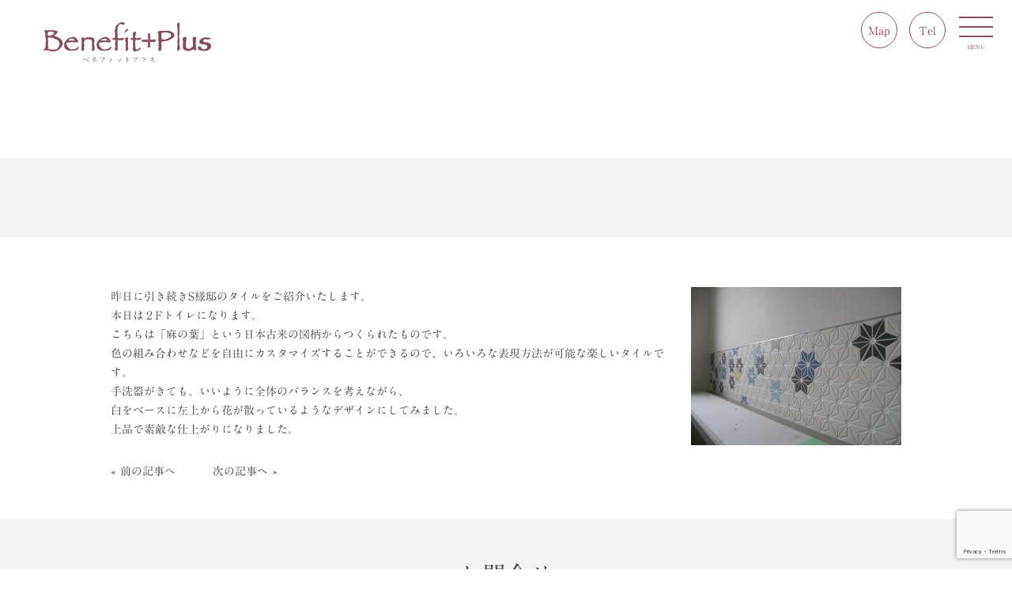

--- FILE ---
content_type: text/html; charset=UTF-8
request_url: https://benefit-plus.com/blog01/%E5%BE%85%E3%81%A1%E3%81%AB%E5%BE%85%E3%81%A3%E3%81%9F%E3%80%80%E5%BE%8C%E7%B7%A8/
body_size: 6568
content:
<!DOCTYPE html><html dir="ltr" lang="ja"><head><meta charset="UTF-8"><meta name="viewport" content="width=device-width" /><meta name="format-detection" content="telephone=no"><link rel="profile" href="http://gmpg.org/xfn/11"> <script src="https://code.jquery.com/jquery-1.12.4.min.js"></script> <!--[if lte IE 8]> <script src="./common/js/lte-ie8/html5shiv.min.js"></script> <script src="./common/js/lte-ie8/modernizr-custom.js"></script> <script src="./common/js/lte-ie8/modernizr-custom-conf.js"></script> <![endif]--> <script type="text/javascript"src="https://webfonts.sakura.ne.jp/js/sakura.js"></script> <link media="all" href="https://benefit-plus.com/wp/wp-content/cache/autoptimize/css/autoptimize_bbf27089073938b43fe233e414035acf.css" rel="stylesheet"><title>待ちに待った 後編 | ベネフィット</title><meta name="robots" content="max-image-preview:large" /><link rel="canonical" href="https://benefit-plus.com/blog01/%e5%be%85%e3%81%a1%e3%81%ab%e5%be%85%e3%81%a3%e3%81%9f%e3%80%80%e5%be%8c%e7%b7%a8/" /><meta name="generator" content="All in One SEO (AIOSEO) 4.8.7" /> <script type="application/ld+json" class="aioseo-schema">{"@context":"https:\/\/schema.org","@graph":[{"@type":"BreadcrumbList","@id":"https:\/\/benefit-plus.com\/blog01\/%e5%be%85%e3%81%a1%e3%81%ab%e5%be%85%e3%81%a3%e3%81%9f%e3%80%80%e5%be%8c%e7%b7%a8\/#breadcrumblist","itemListElement":[{"@type":"ListItem","@id":"https:\/\/benefit-plus.com#listItem","position":1,"name":"\u30db\u30fc\u30e0","item":"https:\/\/benefit-plus.com","nextItem":{"@type":"ListItem","@id":"https:\/\/benefit-plus.com\/blog01\/#listItem","name":"\u30d6\u30ed\u30b001"}},{"@type":"ListItem","@id":"https:\/\/benefit-plus.com\/blog01\/#listItem","position":2,"name":"\u30d6\u30ed\u30b001","item":"https:\/\/benefit-plus.com\/blog01\/","nextItem":{"@type":"ListItem","@id":"https:\/\/benefit-plus.com\/blog01\/%e5%be%85%e3%81%a1%e3%81%ab%e5%be%85%e3%81%a3%e3%81%9f%e3%80%80%e5%be%8c%e7%b7%a8\/#listItem","name":"\u5f85\u3061\u306b\u5f85\u3063\u305f\u3000\u5f8c\u7de8"},"previousItem":{"@type":"ListItem","@id":"https:\/\/benefit-plus.com#listItem","name":"\u30db\u30fc\u30e0"}},{"@type":"ListItem","@id":"https:\/\/benefit-plus.com\/blog01\/%e5%be%85%e3%81%a1%e3%81%ab%e5%be%85%e3%81%a3%e3%81%9f%e3%80%80%e5%be%8c%e7%b7%a8\/#listItem","position":3,"name":"\u5f85\u3061\u306b\u5f85\u3063\u305f\u3000\u5f8c\u7de8","previousItem":{"@type":"ListItem","@id":"https:\/\/benefit-plus.com\/blog01\/#listItem","name":"\u30d6\u30ed\u30b001"}}]},{"@type":"Organization","@id":"https:\/\/benefit-plus.com\/#organization","name":"\u30d9\u30cd\u30d5\u30a3\u30c3\u30c8","description":"Just another WordPress site","url":"https:\/\/benefit-plus.com\/"},{"@type":"WebPage","@id":"https:\/\/benefit-plus.com\/blog01\/%e5%be%85%e3%81%a1%e3%81%ab%e5%be%85%e3%81%a3%e3%81%9f%e3%80%80%e5%be%8c%e7%b7%a8\/#webpage","url":"https:\/\/benefit-plus.com\/blog01\/%e5%be%85%e3%81%a1%e3%81%ab%e5%be%85%e3%81%a3%e3%81%9f%e3%80%80%e5%be%8c%e7%b7%a8\/","name":"\u5f85\u3061\u306b\u5f85\u3063\u305f \u5f8c\u7de8 | \u30d9\u30cd\u30d5\u30a3\u30c3\u30c8","inLanguage":"ja","isPartOf":{"@id":"https:\/\/benefit-plus.com\/#website"},"breadcrumb":{"@id":"https:\/\/benefit-plus.com\/blog01\/%e5%be%85%e3%81%a1%e3%81%ab%e5%be%85%e3%81%a3%e3%81%9f%e3%80%80%e5%be%8c%e7%b7%a8\/#breadcrumblist"},"datePublished":"2012-02-09T19:05:21+09:00","dateModified":"2021-12-28T10:21:16+09:00"},{"@type":"WebSite","@id":"https:\/\/benefit-plus.com\/#website","url":"https:\/\/benefit-plus.com\/","name":"\u30d9\u30cd\u30d5\u30a3\u30c3\u30c8","description":"Just another WordPress site","inLanguage":"ja","publisher":{"@id":"https:\/\/benefit-plus.com\/#organization"}}]}</script> <link rel='dns-prefetch' href='//www.googletagmanager.com' /><link href='https://sp-ao.shortpixel.ai' rel='preconnect' /><link rel="alternate" type="application/rss+xml" title="ベネフィット &raquo; フィード" href="https://benefit-plus.com/feed/" /><link rel="alternate" type="application/rss+xml" title="ベネフィット &raquo; コメントフィード" href="https://benefit-plus.com/comments/feed/" /> <script type="text/javascript">window._wpemojiSettings = {"baseUrl":"https:\/\/s.w.org\/images\/core\/emoji\/16.0.1\/72x72\/","ext":".png","svgUrl":"https:\/\/s.w.org\/images\/core\/emoji\/16.0.1\/svg\/","svgExt":".svg","source":{"concatemoji":"https:\/\/benefit-plus.com\/wp\/wp-includes\/js\/wp-emoji-release.min.js?ver=6.8.3"}};
/*! This file is auto-generated */
!function(s,n){var o,i,e;function c(e){try{var t={supportTests:e,timestamp:(new Date).valueOf()};sessionStorage.setItem(o,JSON.stringify(t))}catch(e){}}function p(e,t,n){e.clearRect(0,0,e.canvas.width,e.canvas.height),e.fillText(t,0,0);var t=new Uint32Array(e.getImageData(0,0,e.canvas.width,e.canvas.height).data),a=(e.clearRect(0,0,e.canvas.width,e.canvas.height),e.fillText(n,0,0),new Uint32Array(e.getImageData(0,0,e.canvas.width,e.canvas.height).data));return t.every(function(e,t){return e===a[t]})}function u(e,t){e.clearRect(0,0,e.canvas.width,e.canvas.height),e.fillText(t,0,0);for(var n=e.getImageData(16,16,1,1),a=0;a<n.data.length;a++)if(0!==n.data[a])return!1;return!0}function f(e,t,n,a){switch(t){case"flag":return n(e,"\ud83c\udff3\ufe0f\u200d\u26a7\ufe0f","\ud83c\udff3\ufe0f\u200b\u26a7\ufe0f")?!1:!n(e,"\ud83c\udde8\ud83c\uddf6","\ud83c\udde8\u200b\ud83c\uddf6")&&!n(e,"\ud83c\udff4\udb40\udc67\udb40\udc62\udb40\udc65\udb40\udc6e\udb40\udc67\udb40\udc7f","\ud83c\udff4\u200b\udb40\udc67\u200b\udb40\udc62\u200b\udb40\udc65\u200b\udb40\udc6e\u200b\udb40\udc67\u200b\udb40\udc7f");case"emoji":return!a(e,"\ud83e\udedf")}return!1}function g(e,t,n,a){var r="undefined"!=typeof WorkerGlobalScope&&self instanceof WorkerGlobalScope?new OffscreenCanvas(300,150):s.createElement("canvas"),o=r.getContext("2d",{willReadFrequently:!0}),i=(o.textBaseline="top",o.font="600 32px Arial",{});return e.forEach(function(e){i[e]=t(o,e,n,a)}),i}function t(e){var t=s.createElement("script");t.src=e,t.defer=!0,s.head.appendChild(t)}"undefined"!=typeof Promise&&(o="wpEmojiSettingsSupports",i=["flag","emoji"],n.supports={everything:!0,everythingExceptFlag:!0},e=new Promise(function(e){s.addEventListener("DOMContentLoaded",e,{once:!0})}),new Promise(function(t){var n=function(){try{var e=JSON.parse(sessionStorage.getItem(o));if("object"==typeof e&&"number"==typeof e.timestamp&&(new Date).valueOf()<e.timestamp+604800&&"object"==typeof e.supportTests)return e.supportTests}catch(e){}return null}();if(!n){if("undefined"!=typeof Worker&&"undefined"!=typeof OffscreenCanvas&&"undefined"!=typeof URL&&URL.createObjectURL&&"undefined"!=typeof Blob)try{var e="postMessage("+g.toString()+"("+[JSON.stringify(i),f.toString(),p.toString(),u.toString()].join(",")+"));",a=new Blob([e],{type:"text/javascript"}),r=new Worker(URL.createObjectURL(a),{name:"wpTestEmojiSupports"});return void(r.onmessage=function(e){c(n=e.data),r.terminate(),t(n)})}catch(e){}c(n=g(i,f,p,u))}t(n)}).then(function(e){for(var t in e)n.supports[t]=e[t],n.supports.everything=n.supports.everything&&n.supports[t],"flag"!==t&&(n.supports.everythingExceptFlag=n.supports.everythingExceptFlag&&n.supports[t]);n.supports.everythingExceptFlag=n.supports.everythingExceptFlag&&!n.supports.flag,n.DOMReady=!1,n.readyCallback=function(){n.DOMReady=!0}}).then(function(){return e}).then(function(){var e;n.supports.everything||(n.readyCallback(),(e=n.source||{}).concatemoji?t(e.concatemoji):e.wpemoji&&e.twemoji&&(t(e.twemoji),t(e.wpemoji)))}))}((window,document),window._wpemojiSettings);</script> <script type="text/javascript" src="https://benefit-plus.com/wp/wp-includes/js/jquery/jquery.min.js?ver=3.7.1" id="jquery-core-js"></script> <script type="text/javascript" id="foobox-free-min-js-before">/* Run FooBox FREE (v2.7.35) */
var FOOBOX = window.FOOBOX = {
	ready: true,
	disableOthers: false,
	o: {wordpress: { enabled: true }, countMessage:'image %index of %total', captions: { dataTitle: ["captionTitle","title"], dataDesc: ["captionDesc","description"] }, rel: '', excludes:'.fbx-link,.nofoobox,.nolightbox,a[href*="pinterest.com/pin/create/button/"]', affiliate : { enabled: false }},
	selectors: [
		".foogallery-container.foogallery-lightbox-foobox", ".foogallery-container.foogallery-lightbox-foobox-free", ".gallery", ".wp-block-gallery", ".wp-caption", ".wp-block-image", "a:has(img[class*=wp-image-])", ".foobox"
	],
	pre: function( $ ){
		// Custom JavaScript (Pre)
		
	},
	post: function( $ ){
		// Custom JavaScript (Post)
		
		// Custom Captions Code
		
	},
	custom: function( $ ){
		// Custom Extra JS
		
	}
};</script> 
 <script type="text/javascript" src="https://www.googletagmanager.com/gtag/js?id=G-27SC7FXL8D" id="google_gtagjs-js" async></script> <script type="text/javascript" id="google_gtagjs-js-after">window.dataLayer = window.dataLayer || [];function gtag(){dataLayer.push(arguments);}
gtag("set","linker",{"domains":["benefit-plus.com"]});
gtag("js", new Date());
gtag("set", "developer_id.dZTNiMT", true);
gtag("config", "G-27SC7FXL8D");</script> <link rel="https://api.w.org/" href="https://benefit-plus.com/wp-json/" /><link rel="alternate" title="JSON" type="application/json" href="https://benefit-plus.com/wp-json/wp/v2/blog01/548" /><link rel="EditURI" type="application/rsd+xml" title="RSD" href="https://benefit-plus.com/wp/xmlrpc.php?rsd" /><meta name="generator" content="WordPress 6.8.3" /><link rel='shortlink' href='https://benefit-plus.com/?p=548' /><link rel="alternate" title="oEmbed (JSON)" type="application/json+oembed" href="https://benefit-plus.com/wp-json/oembed/1.0/embed?url=https%3A%2F%2Fbenefit-plus.com%2Fblog01%2F%25e5%25be%2585%25e3%2581%25a1%25e3%2581%25ab%25e5%25be%2585%25e3%2581%25a3%25e3%2581%259f%25e3%2580%2580%25e5%25be%258c%25e7%25b7%25a8%2F" /><link rel="alternate" title="oEmbed (XML)" type="text/xml+oembed" href="https://benefit-plus.com/wp-json/oembed/1.0/embed?url=https%3A%2F%2Fbenefit-plus.com%2Fblog01%2F%25e5%25be%2585%25e3%2581%25a1%25e3%2581%25ab%25e5%25be%2585%25e3%2581%25a3%25e3%2581%259f%25e3%2580%2580%25e5%25be%258c%25e7%25b7%25a8%2F&#038;format=xml" /><meta name="generator" content="Site Kit by Google 1.161.0" /></head><body><header class="header" id="js-header"><div class="header-inner clearfix"><div class="logo"> <a href="https://benefit-plus.com/"><noscript><img decoding="async" src="https://benefit-plus.com/wp/wp-content/themes/benefit/common/img/logo.svg" alt="benefit+plus"></noscript><img decoding="async" class="lazyload" src='data:image/svg+xml,%3Csvg%20xmlns=%22http://www.w3.org/2000/svg%22%20viewBox=%220%200%20210%20140%22%3E%3C/svg%3E' data-src="https://benefit-plus.com/wp/wp-content/themes/benefit/common/img/logo.svg" alt="benefit+plus"></a></div><div class="mnbx"><div class="mnbx01"> <a href="https://goo.gl/maps/81UpJjUVEQn" target="_blank">Map</a></div><div class="mnbx02"> <a href="tel:0734258277">Tel</a></div><div class="mnbx03" id="js-gnav-btn"><div></div><div></div><div></div></div></div></div><div class="gnav" id="js-gnav"><div class="gnav-inner"><ul class="gnav-menu" id="js-gnav-menu"><li><a class="js-smooth-external" href="https://benefit-plus.com/about">会社概要</a></li><li><a class="js-smooth-external" href="https://benefit-plus.com/about">コンセプト</a></li><li><a class="js-smooth-external" href="https://benefit-plus.com/about#showroom">ショールーム</a></li><li><a class="js-smooth-external" href="https://benefit-plus.com/porters-paint">ポーターズペイント</a></li><li><a class="js-smooth-external" href="https://benefit-plus.com/about/#sendlink">土地探し</a></li><li><a class="js-smooth-external" href="https://benefit-plus.com/works">施工事例</a></li><li><a class="js-smooth-external" href="https://benefit-plus.com/about#staff">スタッフ紹介</a></li><li><a class="js-smooth-external" href="https://benefit-plus.com/work-flow">ワークフロー</a></li><li><a class="js-smooth-external" href="https://benefit-plus.com/info_plus/">お知らせ</a></li><li><a class="js-smooth-external" href="https://benefit-plus.com/blog01/">ブログ</a></li><li><a class="js-smooth-external" href="https://benefit-plus.com/europe">ヨーロッパ建築紀行</a></li><li><a class="js-smooth-external" href="https://benefit-plus.com/category/ws/">イベント情報</a></li><li class="dsgn-01"><a href="https://benefit-plus.com/works"><span>住宅デザイン</span></a></li><li class="dsgn-02"><a href="https://benefit-plus.com/works#a"><span>店舗デザイン</span></a></li></ul><div class="gnav-contact"><p class="gnav-contact-tel"><span>Tel</span>073-425-8277</p><p class="gnav-contact-time">10:00～17:00<span>（水曜・第2,4日曜　定休日）</span></p><div class="gnav-contact-form"> <a href="https://benefit-plus.com/contact">お問合せフォーム<span class="btnarrw"><noscript><img decoding="async" src="https://benefit-plus.com/wp/wp-content/themes/benefit/common/img/btn-arrow.svg" alt="btn-arrow"></noscript><img decoding="async" class="lazyload" src='data:image/svg+xml,%3Csvg%20xmlns=%22http://www.w3.org/2000/svg%22%20viewBox=%220%200%20210%20140%22%3E%3C/svg%3E' data-src="https://benefit-plus.com/wp/wp-content/themes/benefit/common/img/btn-arrow.svg" alt="btn-arrow"></span></a></div></div><div class="gnav-sns"><ul><li><a href="https://www.facebook.com/benefitplus911/" target="_blank">Facebook<span class="btnarrw"><noscript><img decoding="async" src="https://benefit-plus.com/wp/wp-content/themes/benefit/common/img/btn-arrow.svg" alt="btn-arrow"></noscript><img decoding="async" class="lazyload" src='data:image/svg+xml,%3Csvg%20xmlns=%22http://www.w3.org/2000/svg%22%20viewBox=%220%200%20210%20140%22%3E%3C/svg%3E' data-src="https://benefit-plus.com/wp/wp-content/themes/benefit/common/img/btn-arrow.svg" alt="btn-arrow"></span></a></li><li><a href="https://www.instagram.com/benefit.plus/?hl=ja" target="_blank">Instagram<span class="btnarrw"><noscript><img decoding="async" src="https://benefit-plus.com/wp/wp-content/themes/benefit/common/img/btn-arrow.svg" alt="btn-arrow"></noscript><img decoding="async" class="lazyload" src='data:image/svg+xml,%3Csvg%20xmlns=%22http://www.w3.org/2000/svg%22%20viewBox=%220%200%20210%20140%22%3E%3C/svg%3E' data-src="https://benefit-plus.com/wp/wp-content/themes/benefit/common/img/btn-arrow.svg" alt="btn-arrow"></span></a></li></ul></div></div></div></header><div class="pgttl2"><div class="pgttl2wrp"><div class="pgttl2bx fade-cont"><h2 class="pgttl2-1 lsp01"></h2></div></div></div><div class="sec1 lsp01"><div class="inner-wrap"><article id="post-548" class="post-548 blog01 type-blog01 status-publish hentry"><div class="entry-content"><p><a href="http://benefit-plus.com/hp/img/001001.jpg"><img fetchpriority="high" decoding="async" class="alignright size-medium wp-image-549" title="001001" src="https://sp-ao.shortpixel.ai/client/to_webp,q_glossy,ret_img,w_266,h_200/http://benefit-plus.com/hp/img/001001-266x200.jpg" alt="和歌山　ベネフィット" width="266" height="200" /></a>昨日に引き続きS様邸のタイルをご紹介いたします。<br /> 本日は２Fトイレになります。</p><p>こちらは「麻の葉」という日本古来の図柄からつくられたものです。</p><p>色の組み合わせなどを自由にカスタマイズすることができるので、いろいろな表現方法が可能な楽しいタイルです。</p><p>手洗器がきても、いいように全体のバランスを考えながら、<br /> 白をベースに左上から花が散っているようなデザインにしてみました。</p><p>上品で素敵な仕上がりになりました。</p></div></article> &laquo; <a href="https://benefit-plus.com/blog01/%e5%be%85%e3%81%a1%e3%81%ab%e5%be%85%e3%81%a3%e3%81%9f%e3%80%80%e5%89%8d%e7%b7%a8/" rel="prev">前の記事へ</a>　　　 <a href="https://benefit-plus.com/blog01/%e6%89%8b%e3%81%a5%e3%81%8f%e3%82%8a%e7%9c%8b%e6%9d%bf/" rel="next">次の記事へ</a> &raquo;<br><br><br></div></div><aside class="sidebar widget-area"><aside id="secondary" class="widget-area" role="complementary"></aside></aside><div class="cntct"><h3 class="cntctttl"> お問合せ</h3><p class="cntctsb"> ご質問・資料請求は、 以下よりご連絡ください。</p><p class="cntcttel"><span>Tel</span>　073-425-8277</p><p class="cntcttm">10:00～17:00<span>（水曜・第2,4日曜定休日）</span></p><div class="tocntctbtn"> <a class="btn-opy" href="https://benefit-plus.com/contact">お問合せフォーム<noscript><img decoding="async" class="btnarrw" src="http://benefit-plus.com/wp/wp-content/themes/benefit/common/img/btn-arrow.svg" alt="btn-arrow"></noscript><img decoding="async" class="lazyload btnarrw" src='data:image/svg+xml,%3Csvg%20xmlns=%22http://www.w3.org/2000/svg%22%20viewBox=%220%200%20210%20140%22%3E%3C/svg%3E' data-src="http://benefit-plus.com/wp/wp-content/themes/benefit/common/img/btn-arrow.svg" alt="btn-arrow"></a></div></div><footer class="footer"><div class="inner-wrap clearfix"><div class="ft01 lsp01"><p class="fttp"><a href="https://benefit-plus.com/">Benefit+Plus</a></p><p class="ftadrs">〒640-8214　和歌山市寄合町23アセンブルビル1階</p><ul class="ftnav"><li><a href="https://benefit-plus.com/">Home</a></li><li><a href="https://benefit-plus.com/about">会社概要</a></li><li><a href="https://benefit-plus.com/works">住宅デザイン</a></li><li><a href="https://benefit-plus.com/works#a">店舗デザイン</a></li><li><a href="https://benefit-plus.com/porters-paint">ポーターズペイント</a></li><li><a href="https://benefit-plus.com/about#showroom">ショールーム</a></li><li><a href="https://benefit-plus.com/work-flow">ワークフロー</a></li><li><a href="https://benefit-plus.com/europe">ヨーロッパ建築紀行</a></li></ul></div><div class="ft02"><ul><li><a href="https://goo.gl/maps/81UpJjUVEQn" target="_blank">アクセスマップ<span class="btnarrw"><noscript><img decoding="async" src="https://benefit-plus.com/wp/wp-content/themes/benefit/common/img/btn-arrow.svg" alt="btn-arrow"></noscript><img decoding="async" class="lazyload" src='data:image/svg+xml,%3Csvg%20xmlns=%22http://www.w3.org/2000/svg%22%20viewBox=%220%200%20210%20140%22%3E%3C/svg%3E' data-src="https://benefit-plus.com/wp/wp-content/themes/benefit/common/img/btn-arrow.svg" alt="btn-arrow"></span></a></li><li><a href="https://www.facebook.com/benefitplus911/" target="_blank">Facebook<span class="btnarrw"><noscript><img decoding="async" src="https://benefit-plus.com/wp/wp-content/themes/benefit/common/img/btn-arrow.svg" alt="btn-arrow"></noscript><img decoding="async" class="lazyload" src='data:image/svg+xml,%3Csvg%20xmlns=%22http://www.w3.org/2000/svg%22%20viewBox=%220%200%20210%20140%22%3E%3C/svg%3E' data-src="https://benefit-plus.com/wp/wp-content/themes/benefit/common/img/btn-arrow.svg" alt="btn-arrow"></span></a></li><li><a href="https://www.instagram.com/benefit.plus/?hl=ja" target="_blank">Instagram<span class="btnarrw"><noscript><img decoding="async" src="https://benefit-plus.com/wp/wp-content/themes/benefit/common/img/btn-arrow.svg" alt="btn-arrow"></noscript><img decoding="async" class="lazyload" src='data:image/svg+xml,%3Csvg%20xmlns=%22http://www.w3.org/2000/svg%22%20viewBox=%220%200%20210%20140%22%3E%3C/svg%3E' data-src="https://benefit-plus.com/wp/wp-content/themes/benefit/common/img/btn-arrow.svg" alt="btn-arrow"></span></a></li></ul></div></div><p class="cprght lsp01"> COPYRIGHT 2018  BENEFIT+PLUS.</p></footer> <script type="speculationrules">{"prefetch":[{"source":"document","where":{"and":[{"href_matches":"\/*"},{"not":{"href_matches":["\/wp\/wp-*.php","\/wp\/wp-admin\/*","\/wp\/wp-content\/uploads\/*","\/wp\/wp-content\/*","\/wp\/wp-content\/plugins\/*","\/wp\/wp-content\/themes\/benefit\/*","\/*\\?(.+)"]}},{"not":{"selector_matches":"a[rel~=\"nofollow\"]"}},{"not":{"selector_matches":".no-prefetch, .no-prefetch a"}}]},"eagerness":"conservative"}]}</script> <noscript><style>.lazyload{display:none;}</style></noscript><script data-noptimize="1">window.lazySizesConfig=window.lazySizesConfig||{};window.lazySizesConfig.loadMode=1;</script><script async data-noptimize="1" src='https://benefit-plus.com/wp/wp-content/plugins/autoptimize/classes/external/js/lazysizes.min.js?ao_version=3.1.13'></script><script type="text/javascript" src="https://benefit-plus.com/wp/wp-includes/js/dist/hooks.min.js?ver=4d63a3d491d11ffd8ac6" id="wp-hooks-js"></script> <script type="text/javascript" src="https://benefit-plus.com/wp/wp-includes/js/dist/i18n.min.js?ver=5e580eb46a90c2b997e6" id="wp-i18n-js"></script> <script type="text/javascript" id="wp-i18n-js-after">wp.i18n.setLocaleData( { 'text direction\u0004ltr': [ 'ltr' ] } );</script> <script type="text/javascript" id="contact-form-7-js-translations">( function( domain, translations ) {
	var localeData = translations.locale_data[ domain ] || translations.locale_data.messages;
	localeData[""].domain = domain;
	wp.i18n.setLocaleData( localeData, domain );
} )( "contact-form-7", {"translation-revision-date":"2025-08-05 08:50:03+0000","generator":"GlotPress\/4.0.1","domain":"messages","locale_data":{"messages":{"":{"domain":"messages","plural-forms":"nplurals=1; plural=0;","lang":"ja_JP"},"This contact form is placed in the wrong place.":["\u3053\u306e\u30b3\u30f3\u30bf\u30af\u30c8\u30d5\u30a9\u30fc\u30e0\u306f\u9593\u9055\u3063\u305f\u4f4d\u7f6e\u306b\u7f6e\u304b\u308c\u3066\u3044\u307e\u3059\u3002"],"Error:":["\u30a8\u30e9\u30fc:"]}},"comment":{"reference":"includes\/js\/index.js"}} );</script> <script type="text/javascript" id="contact-form-7-js-before">var wpcf7 = {
    "api": {
        "root": "https:\/\/benefit-plus.com\/wp-json\/",
        "namespace": "contact-form-7\/v1"
    }
};</script> <script type="text/javascript" src="https://www.google.com/recaptcha/api.js?render=6Ld2QZclAAAAANtCgj2BHnIKu3wZEj7UGCQtLE5e&amp;ver=3.0" id="google-recaptcha-js"></script> <script type="text/javascript" src="https://benefit-plus.com/wp/wp-includes/js/dist/vendor/wp-polyfill.min.js?ver=3.15.0" id="wp-polyfill-js"></script> <script type="text/javascript" id="wpcf7-recaptcha-js-before">var wpcf7_recaptcha = {
    "sitekey": "6Ld2QZclAAAAANtCgj2BHnIKu3wZEj7UGCQtLE5e",
    "actions": {
        "homepage": "homepage",
        "contactform": "contactform"
    }
};</script> <script defer src="https://benefit-plus.com/wp/wp-content/cache/autoptimize/js/autoptimize_6f9527b88349e3e53ee8e20463fd0029.js"></script></body></html>

--- FILE ---
content_type: text/html; charset=utf-8
request_url: https://www.google.com/recaptcha/api2/anchor?ar=1&k=6Ld2QZclAAAAANtCgj2BHnIKu3wZEj7UGCQtLE5e&co=aHR0cHM6Ly9iZW5lZml0LXBsdXMuY29tOjQ0Mw..&hl=en&v=N67nZn4AqZkNcbeMu4prBgzg&size=invisible&anchor-ms=20000&execute-ms=30000&cb=trvzzxjl93ue
body_size: 48895
content:
<!DOCTYPE HTML><html dir="ltr" lang="en"><head><meta http-equiv="Content-Type" content="text/html; charset=UTF-8">
<meta http-equiv="X-UA-Compatible" content="IE=edge">
<title>reCAPTCHA</title>
<style type="text/css">
/* cyrillic-ext */
@font-face {
  font-family: 'Roboto';
  font-style: normal;
  font-weight: 400;
  font-stretch: 100%;
  src: url(//fonts.gstatic.com/s/roboto/v48/KFO7CnqEu92Fr1ME7kSn66aGLdTylUAMa3GUBHMdazTgWw.woff2) format('woff2');
  unicode-range: U+0460-052F, U+1C80-1C8A, U+20B4, U+2DE0-2DFF, U+A640-A69F, U+FE2E-FE2F;
}
/* cyrillic */
@font-face {
  font-family: 'Roboto';
  font-style: normal;
  font-weight: 400;
  font-stretch: 100%;
  src: url(//fonts.gstatic.com/s/roboto/v48/KFO7CnqEu92Fr1ME7kSn66aGLdTylUAMa3iUBHMdazTgWw.woff2) format('woff2');
  unicode-range: U+0301, U+0400-045F, U+0490-0491, U+04B0-04B1, U+2116;
}
/* greek-ext */
@font-face {
  font-family: 'Roboto';
  font-style: normal;
  font-weight: 400;
  font-stretch: 100%;
  src: url(//fonts.gstatic.com/s/roboto/v48/KFO7CnqEu92Fr1ME7kSn66aGLdTylUAMa3CUBHMdazTgWw.woff2) format('woff2');
  unicode-range: U+1F00-1FFF;
}
/* greek */
@font-face {
  font-family: 'Roboto';
  font-style: normal;
  font-weight: 400;
  font-stretch: 100%;
  src: url(//fonts.gstatic.com/s/roboto/v48/KFO7CnqEu92Fr1ME7kSn66aGLdTylUAMa3-UBHMdazTgWw.woff2) format('woff2');
  unicode-range: U+0370-0377, U+037A-037F, U+0384-038A, U+038C, U+038E-03A1, U+03A3-03FF;
}
/* math */
@font-face {
  font-family: 'Roboto';
  font-style: normal;
  font-weight: 400;
  font-stretch: 100%;
  src: url(//fonts.gstatic.com/s/roboto/v48/KFO7CnqEu92Fr1ME7kSn66aGLdTylUAMawCUBHMdazTgWw.woff2) format('woff2');
  unicode-range: U+0302-0303, U+0305, U+0307-0308, U+0310, U+0312, U+0315, U+031A, U+0326-0327, U+032C, U+032F-0330, U+0332-0333, U+0338, U+033A, U+0346, U+034D, U+0391-03A1, U+03A3-03A9, U+03B1-03C9, U+03D1, U+03D5-03D6, U+03F0-03F1, U+03F4-03F5, U+2016-2017, U+2034-2038, U+203C, U+2040, U+2043, U+2047, U+2050, U+2057, U+205F, U+2070-2071, U+2074-208E, U+2090-209C, U+20D0-20DC, U+20E1, U+20E5-20EF, U+2100-2112, U+2114-2115, U+2117-2121, U+2123-214F, U+2190, U+2192, U+2194-21AE, U+21B0-21E5, U+21F1-21F2, U+21F4-2211, U+2213-2214, U+2216-22FF, U+2308-230B, U+2310, U+2319, U+231C-2321, U+2336-237A, U+237C, U+2395, U+239B-23B7, U+23D0, U+23DC-23E1, U+2474-2475, U+25AF, U+25B3, U+25B7, U+25BD, U+25C1, U+25CA, U+25CC, U+25FB, U+266D-266F, U+27C0-27FF, U+2900-2AFF, U+2B0E-2B11, U+2B30-2B4C, U+2BFE, U+3030, U+FF5B, U+FF5D, U+1D400-1D7FF, U+1EE00-1EEFF;
}
/* symbols */
@font-face {
  font-family: 'Roboto';
  font-style: normal;
  font-weight: 400;
  font-stretch: 100%;
  src: url(//fonts.gstatic.com/s/roboto/v48/KFO7CnqEu92Fr1ME7kSn66aGLdTylUAMaxKUBHMdazTgWw.woff2) format('woff2');
  unicode-range: U+0001-000C, U+000E-001F, U+007F-009F, U+20DD-20E0, U+20E2-20E4, U+2150-218F, U+2190, U+2192, U+2194-2199, U+21AF, U+21E6-21F0, U+21F3, U+2218-2219, U+2299, U+22C4-22C6, U+2300-243F, U+2440-244A, U+2460-24FF, U+25A0-27BF, U+2800-28FF, U+2921-2922, U+2981, U+29BF, U+29EB, U+2B00-2BFF, U+4DC0-4DFF, U+FFF9-FFFB, U+10140-1018E, U+10190-1019C, U+101A0, U+101D0-101FD, U+102E0-102FB, U+10E60-10E7E, U+1D2C0-1D2D3, U+1D2E0-1D37F, U+1F000-1F0FF, U+1F100-1F1AD, U+1F1E6-1F1FF, U+1F30D-1F30F, U+1F315, U+1F31C, U+1F31E, U+1F320-1F32C, U+1F336, U+1F378, U+1F37D, U+1F382, U+1F393-1F39F, U+1F3A7-1F3A8, U+1F3AC-1F3AF, U+1F3C2, U+1F3C4-1F3C6, U+1F3CA-1F3CE, U+1F3D4-1F3E0, U+1F3ED, U+1F3F1-1F3F3, U+1F3F5-1F3F7, U+1F408, U+1F415, U+1F41F, U+1F426, U+1F43F, U+1F441-1F442, U+1F444, U+1F446-1F449, U+1F44C-1F44E, U+1F453, U+1F46A, U+1F47D, U+1F4A3, U+1F4B0, U+1F4B3, U+1F4B9, U+1F4BB, U+1F4BF, U+1F4C8-1F4CB, U+1F4D6, U+1F4DA, U+1F4DF, U+1F4E3-1F4E6, U+1F4EA-1F4ED, U+1F4F7, U+1F4F9-1F4FB, U+1F4FD-1F4FE, U+1F503, U+1F507-1F50B, U+1F50D, U+1F512-1F513, U+1F53E-1F54A, U+1F54F-1F5FA, U+1F610, U+1F650-1F67F, U+1F687, U+1F68D, U+1F691, U+1F694, U+1F698, U+1F6AD, U+1F6B2, U+1F6B9-1F6BA, U+1F6BC, U+1F6C6-1F6CF, U+1F6D3-1F6D7, U+1F6E0-1F6EA, U+1F6F0-1F6F3, U+1F6F7-1F6FC, U+1F700-1F7FF, U+1F800-1F80B, U+1F810-1F847, U+1F850-1F859, U+1F860-1F887, U+1F890-1F8AD, U+1F8B0-1F8BB, U+1F8C0-1F8C1, U+1F900-1F90B, U+1F93B, U+1F946, U+1F984, U+1F996, U+1F9E9, U+1FA00-1FA6F, U+1FA70-1FA7C, U+1FA80-1FA89, U+1FA8F-1FAC6, U+1FACE-1FADC, U+1FADF-1FAE9, U+1FAF0-1FAF8, U+1FB00-1FBFF;
}
/* vietnamese */
@font-face {
  font-family: 'Roboto';
  font-style: normal;
  font-weight: 400;
  font-stretch: 100%;
  src: url(//fonts.gstatic.com/s/roboto/v48/KFO7CnqEu92Fr1ME7kSn66aGLdTylUAMa3OUBHMdazTgWw.woff2) format('woff2');
  unicode-range: U+0102-0103, U+0110-0111, U+0128-0129, U+0168-0169, U+01A0-01A1, U+01AF-01B0, U+0300-0301, U+0303-0304, U+0308-0309, U+0323, U+0329, U+1EA0-1EF9, U+20AB;
}
/* latin-ext */
@font-face {
  font-family: 'Roboto';
  font-style: normal;
  font-weight: 400;
  font-stretch: 100%;
  src: url(//fonts.gstatic.com/s/roboto/v48/KFO7CnqEu92Fr1ME7kSn66aGLdTylUAMa3KUBHMdazTgWw.woff2) format('woff2');
  unicode-range: U+0100-02BA, U+02BD-02C5, U+02C7-02CC, U+02CE-02D7, U+02DD-02FF, U+0304, U+0308, U+0329, U+1D00-1DBF, U+1E00-1E9F, U+1EF2-1EFF, U+2020, U+20A0-20AB, U+20AD-20C0, U+2113, U+2C60-2C7F, U+A720-A7FF;
}
/* latin */
@font-face {
  font-family: 'Roboto';
  font-style: normal;
  font-weight: 400;
  font-stretch: 100%;
  src: url(//fonts.gstatic.com/s/roboto/v48/KFO7CnqEu92Fr1ME7kSn66aGLdTylUAMa3yUBHMdazQ.woff2) format('woff2');
  unicode-range: U+0000-00FF, U+0131, U+0152-0153, U+02BB-02BC, U+02C6, U+02DA, U+02DC, U+0304, U+0308, U+0329, U+2000-206F, U+20AC, U+2122, U+2191, U+2193, U+2212, U+2215, U+FEFF, U+FFFD;
}
/* cyrillic-ext */
@font-face {
  font-family: 'Roboto';
  font-style: normal;
  font-weight: 500;
  font-stretch: 100%;
  src: url(//fonts.gstatic.com/s/roboto/v48/KFO7CnqEu92Fr1ME7kSn66aGLdTylUAMa3GUBHMdazTgWw.woff2) format('woff2');
  unicode-range: U+0460-052F, U+1C80-1C8A, U+20B4, U+2DE0-2DFF, U+A640-A69F, U+FE2E-FE2F;
}
/* cyrillic */
@font-face {
  font-family: 'Roboto';
  font-style: normal;
  font-weight: 500;
  font-stretch: 100%;
  src: url(//fonts.gstatic.com/s/roboto/v48/KFO7CnqEu92Fr1ME7kSn66aGLdTylUAMa3iUBHMdazTgWw.woff2) format('woff2');
  unicode-range: U+0301, U+0400-045F, U+0490-0491, U+04B0-04B1, U+2116;
}
/* greek-ext */
@font-face {
  font-family: 'Roboto';
  font-style: normal;
  font-weight: 500;
  font-stretch: 100%;
  src: url(//fonts.gstatic.com/s/roboto/v48/KFO7CnqEu92Fr1ME7kSn66aGLdTylUAMa3CUBHMdazTgWw.woff2) format('woff2');
  unicode-range: U+1F00-1FFF;
}
/* greek */
@font-face {
  font-family: 'Roboto';
  font-style: normal;
  font-weight: 500;
  font-stretch: 100%;
  src: url(//fonts.gstatic.com/s/roboto/v48/KFO7CnqEu92Fr1ME7kSn66aGLdTylUAMa3-UBHMdazTgWw.woff2) format('woff2');
  unicode-range: U+0370-0377, U+037A-037F, U+0384-038A, U+038C, U+038E-03A1, U+03A3-03FF;
}
/* math */
@font-face {
  font-family: 'Roboto';
  font-style: normal;
  font-weight: 500;
  font-stretch: 100%;
  src: url(//fonts.gstatic.com/s/roboto/v48/KFO7CnqEu92Fr1ME7kSn66aGLdTylUAMawCUBHMdazTgWw.woff2) format('woff2');
  unicode-range: U+0302-0303, U+0305, U+0307-0308, U+0310, U+0312, U+0315, U+031A, U+0326-0327, U+032C, U+032F-0330, U+0332-0333, U+0338, U+033A, U+0346, U+034D, U+0391-03A1, U+03A3-03A9, U+03B1-03C9, U+03D1, U+03D5-03D6, U+03F0-03F1, U+03F4-03F5, U+2016-2017, U+2034-2038, U+203C, U+2040, U+2043, U+2047, U+2050, U+2057, U+205F, U+2070-2071, U+2074-208E, U+2090-209C, U+20D0-20DC, U+20E1, U+20E5-20EF, U+2100-2112, U+2114-2115, U+2117-2121, U+2123-214F, U+2190, U+2192, U+2194-21AE, U+21B0-21E5, U+21F1-21F2, U+21F4-2211, U+2213-2214, U+2216-22FF, U+2308-230B, U+2310, U+2319, U+231C-2321, U+2336-237A, U+237C, U+2395, U+239B-23B7, U+23D0, U+23DC-23E1, U+2474-2475, U+25AF, U+25B3, U+25B7, U+25BD, U+25C1, U+25CA, U+25CC, U+25FB, U+266D-266F, U+27C0-27FF, U+2900-2AFF, U+2B0E-2B11, U+2B30-2B4C, U+2BFE, U+3030, U+FF5B, U+FF5D, U+1D400-1D7FF, U+1EE00-1EEFF;
}
/* symbols */
@font-face {
  font-family: 'Roboto';
  font-style: normal;
  font-weight: 500;
  font-stretch: 100%;
  src: url(//fonts.gstatic.com/s/roboto/v48/KFO7CnqEu92Fr1ME7kSn66aGLdTylUAMaxKUBHMdazTgWw.woff2) format('woff2');
  unicode-range: U+0001-000C, U+000E-001F, U+007F-009F, U+20DD-20E0, U+20E2-20E4, U+2150-218F, U+2190, U+2192, U+2194-2199, U+21AF, U+21E6-21F0, U+21F3, U+2218-2219, U+2299, U+22C4-22C6, U+2300-243F, U+2440-244A, U+2460-24FF, U+25A0-27BF, U+2800-28FF, U+2921-2922, U+2981, U+29BF, U+29EB, U+2B00-2BFF, U+4DC0-4DFF, U+FFF9-FFFB, U+10140-1018E, U+10190-1019C, U+101A0, U+101D0-101FD, U+102E0-102FB, U+10E60-10E7E, U+1D2C0-1D2D3, U+1D2E0-1D37F, U+1F000-1F0FF, U+1F100-1F1AD, U+1F1E6-1F1FF, U+1F30D-1F30F, U+1F315, U+1F31C, U+1F31E, U+1F320-1F32C, U+1F336, U+1F378, U+1F37D, U+1F382, U+1F393-1F39F, U+1F3A7-1F3A8, U+1F3AC-1F3AF, U+1F3C2, U+1F3C4-1F3C6, U+1F3CA-1F3CE, U+1F3D4-1F3E0, U+1F3ED, U+1F3F1-1F3F3, U+1F3F5-1F3F7, U+1F408, U+1F415, U+1F41F, U+1F426, U+1F43F, U+1F441-1F442, U+1F444, U+1F446-1F449, U+1F44C-1F44E, U+1F453, U+1F46A, U+1F47D, U+1F4A3, U+1F4B0, U+1F4B3, U+1F4B9, U+1F4BB, U+1F4BF, U+1F4C8-1F4CB, U+1F4D6, U+1F4DA, U+1F4DF, U+1F4E3-1F4E6, U+1F4EA-1F4ED, U+1F4F7, U+1F4F9-1F4FB, U+1F4FD-1F4FE, U+1F503, U+1F507-1F50B, U+1F50D, U+1F512-1F513, U+1F53E-1F54A, U+1F54F-1F5FA, U+1F610, U+1F650-1F67F, U+1F687, U+1F68D, U+1F691, U+1F694, U+1F698, U+1F6AD, U+1F6B2, U+1F6B9-1F6BA, U+1F6BC, U+1F6C6-1F6CF, U+1F6D3-1F6D7, U+1F6E0-1F6EA, U+1F6F0-1F6F3, U+1F6F7-1F6FC, U+1F700-1F7FF, U+1F800-1F80B, U+1F810-1F847, U+1F850-1F859, U+1F860-1F887, U+1F890-1F8AD, U+1F8B0-1F8BB, U+1F8C0-1F8C1, U+1F900-1F90B, U+1F93B, U+1F946, U+1F984, U+1F996, U+1F9E9, U+1FA00-1FA6F, U+1FA70-1FA7C, U+1FA80-1FA89, U+1FA8F-1FAC6, U+1FACE-1FADC, U+1FADF-1FAE9, U+1FAF0-1FAF8, U+1FB00-1FBFF;
}
/* vietnamese */
@font-face {
  font-family: 'Roboto';
  font-style: normal;
  font-weight: 500;
  font-stretch: 100%;
  src: url(//fonts.gstatic.com/s/roboto/v48/KFO7CnqEu92Fr1ME7kSn66aGLdTylUAMa3OUBHMdazTgWw.woff2) format('woff2');
  unicode-range: U+0102-0103, U+0110-0111, U+0128-0129, U+0168-0169, U+01A0-01A1, U+01AF-01B0, U+0300-0301, U+0303-0304, U+0308-0309, U+0323, U+0329, U+1EA0-1EF9, U+20AB;
}
/* latin-ext */
@font-face {
  font-family: 'Roboto';
  font-style: normal;
  font-weight: 500;
  font-stretch: 100%;
  src: url(//fonts.gstatic.com/s/roboto/v48/KFO7CnqEu92Fr1ME7kSn66aGLdTylUAMa3KUBHMdazTgWw.woff2) format('woff2');
  unicode-range: U+0100-02BA, U+02BD-02C5, U+02C7-02CC, U+02CE-02D7, U+02DD-02FF, U+0304, U+0308, U+0329, U+1D00-1DBF, U+1E00-1E9F, U+1EF2-1EFF, U+2020, U+20A0-20AB, U+20AD-20C0, U+2113, U+2C60-2C7F, U+A720-A7FF;
}
/* latin */
@font-face {
  font-family: 'Roboto';
  font-style: normal;
  font-weight: 500;
  font-stretch: 100%;
  src: url(//fonts.gstatic.com/s/roboto/v48/KFO7CnqEu92Fr1ME7kSn66aGLdTylUAMa3yUBHMdazQ.woff2) format('woff2');
  unicode-range: U+0000-00FF, U+0131, U+0152-0153, U+02BB-02BC, U+02C6, U+02DA, U+02DC, U+0304, U+0308, U+0329, U+2000-206F, U+20AC, U+2122, U+2191, U+2193, U+2212, U+2215, U+FEFF, U+FFFD;
}
/* cyrillic-ext */
@font-face {
  font-family: 'Roboto';
  font-style: normal;
  font-weight: 900;
  font-stretch: 100%;
  src: url(//fonts.gstatic.com/s/roboto/v48/KFO7CnqEu92Fr1ME7kSn66aGLdTylUAMa3GUBHMdazTgWw.woff2) format('woff2');
  unicode-range: U+0460-052F, U+1C80-1C8A, U+20B4, U+2DE0-2DFF, U+A640-A69F, U+FE2E-FE2F;
}
/* cyrillic */
@font-face {
  font-family: 'Roboto';
  font-style: normal;
  font-weight: 900;
  font-stretch: 100%;
  src: url(//fonts.gstatic.com/s/roboto/v48/KFO7CnqEu92Fr1ME7kSn66aGLdTylUAMa3iUBHMdazTgWw.woff2) format('woff2');
  unicode-range: U+0301, U+0400-045F, U+0490-0491, U+04B0-04B1, U+2116;
}
/* greek-ext */
@font-face {
  font-family: 'Roboto';
  font-style: normal;
  font-weight: 900;
  font-stretch: 100%;
  src: url(//fonts.gstatic.com/s/roboto/v48/KFO7CnqEu92Fr1ME7kSn66aGLdTylUAMa3CUBHMdazTgWw.woff2) format('woff2');
  unicode-range: U+1F00-1FFF;
}
/* greek */
@font-face {
  font-family: 'Roboto';
  font-style: normal;
  font-weight: 900;
  font-stretch: 100%;
  src: url(//fonts.gstatic.com/s/roboto/v48/KFO7CnqEu92Fr1ME7kSn66aGLdTylUAMa3-UBHMdazTgWw.woff2) format('woff2');
  unicode-range: U+0370-0377, U+037A-037F, U+0384-038A, U+038C, U+038E-03A1, U+03A3-03FF;
}
/* math */
@font-face {
  font-family: 'Roboto';
  font-style: normal;
  font-weight: 900;
  font-stretch: 100%;
  src: url(//fonts.gstatic.com/s/roboto/v48/KFO7CnqEu92Fr1ME7kSn66aGLdTylUAMawCUBHMdazTgWw.woff2) format('woff2');
  unicode-range: U+0302-0303, U+0305, U+0307-0308, U+0310, U+0312, U+0315, U+031A, U+0326-0327, U+032C, U+032F-0330, U+0332-0333, U+0338, U+033A, U+0346, U+034D, U+0391-03A1, U+03A3-03A9, U+03B1-03C9, U+03D1, U+03D5-03D6, U+03F0-03F1, U+03F4-03F5, U+2016-2017, U+2034-2038, U+203C, U+2040, U+2043, U+2047, U+2050, U+2057, U+205F, U+2070-2071, U+2074-208E, U+2090-209C, U+20D0-20DC, U+20E1, U+20E5-20EF, U+2100-2112, U+2114-2115, U+2117-2121, U+2123-214F, U+2190, U+2192, U+2194-21AE, U+21B0-21E5, U+21F1-21F2, U+21F4-2211, U+2213-2214, U+2216-22FF, U+2308-230B, U+2310, U+2319, U+231C-2321, U+2336-237A, U+237C, U+2395, U+239B-23B7, U+23D0, U+23DC-23E1, U+2474-2475, U+25AF, U+25B3, U+25B7, U+25BD, U+25C1, U+25CA, U+25CC, U+25FB, U+266D-266F, U+27C0-27FF, U+2900-2AFF, U+2B0E-2B11, U+2B30-2B4C, U+2BFE, U+3030, U+FF5B, U+FF5D, U+1D400-1D7FF, U+1EE00-1EEFF;
}
/* symbols */
@font-face {
  font-family: 'Roboto';
  font-style: normal;
  font-weight: 900;
  font-stretch: 100%;
  src: url(//fonts.gstatic.com/s/roboto/v48/KFO7CnqEu92Fr1ME7kSn66aGLdTylUAMaxKUBHMdazTgWw.woff2) format('woff2');
  unicode-range: U+0001-000C, U+000E-001F, U+007F-009F, U+20DD-20E0, U+20E2-20E4, U+2150-218F, U+2190, U+2192, U+2194-2199, U+21AF, U+21E6-21F0, U+21F3, U+2218-2219, U+2299, U+22C4-22C6, U+2300-243F, U+2440-244A, U+2460-24FF, U+25A0-27BF, U+2800-28FF, U+2921-2922, U+2981, U+29BF, U+29EB, U+2B00-2BFF, U+4DC0-4DFF, U+FFF9-FFFB, U+10140-1018E, U+10190-1019C, U+101A0, U+101D0-101FD, U+102E0-102FB, U+10E60-10E7E, U+1D2C0-1D2D3, U+1D2E0-1D37F, U+1F000-1F0FF, U+1F100-1F1AD, U+1F1E6-1F1FF, U+1F30D-1F30F, U+1F315, U+1F31C, U+1F31E, U+1F320-1F32C, U+1F336, U+1F378, U+1F37D, U+1F382, U+1F393-1F39F, U+1F3A7-1F3A8, U+1F3AC-1F3AF, U+1F3C2, U+1F3C4-1F3C6, U+1F3CA-1F3CE, U+1F3D4-1F3E0, U+1F3ED, U+1F3F1-1F3F3, U+1F3F5-1F3F7, U+1F408, U+1F415, U+1F41F, U+1F426, U+1F43F, U+1F441-1F442, U+1F444, U+1F446-1F449, U+1F44C-1F44E, U+1F453, U+1F46A, U+1F47D, U+1F4A3, U+1F4B0, U+1F4B3, U+1F4B9, U+1F4BB, U+1F4BF, U+1F4C8-1F4CB, U+1F4D6, U+1F4DA, U+1F4DF, U+1F4E3-1F4E6, U+1F4EA-1F4ED, U+1F4F7, U+1F4F9-1F4FB, U+1F4FD-1F4FE, U+1F503, U+1F507-1F50B, U+1F50D, U+1F512-1F513, U+1F53E-1F54A, U+1F54F-1F5FA, U+1F610, U+1F650-1F67F, U+1F687, U+1F68D, U+1F691, U+1F694, U+1F698, U+1F6AD, U+1F6B2, U+1F6B9-1F6BA, U+1F6BC, U+1F6C6-1F6CF, U+1F6D3-1F6D7, U+1F6E0-1F6EA, U+1F6F0-1F6F3, U+1F6F7-1F6FC, U+1F700-1F7FF, U+1F800-1F80B, U+1F810-1F847, U+1F850-1F859, U+1F860-1F887, U+1F890-1F8AD, U+1F8B0-1F8BB, U+1F8C0-1F8C1, U+1F900-1F90B, U+1F93B, U+1F946, U+1F984, U+1F996, U+1F9E9, U+1FA00-1FA6F, U+1FA70-1FA7C, U+1FA80-1FA89, U+1FA8F-1FAC6, U+1FACE-1FADC, U+1FADF-1FAE9, U+1FAF0-1FAF8, U+1FB00-1FBFF;
}
/* vietnamese */
@font-face {
  font-family: 'Roboto';
  font-style: normal;
  font-weight: 900;
  font-stretch: 100%;
  src: url(//fonts.gstatic.com/s/roboto/v48/KFO7CnqEu92Fr1ME7kSn66aGLdTylUAMa3OUBHMdazTgWw.woff2) format('woff2');
  unicode-range: U+0102-0103, U+0110-0111, U+0128-0129, U+0168-0169, U+01A0-01A1, U+01AF-01B0, U+0300-0301, U+0303-0304, U+0308-0309, U+0323, U+0329, U+1EA0-1EF9, U+20AB;
}
/* latin-ext */
@font-face {
  font-family: 'Roboto';
  font-style: normal;
  font-weight: 900;
  font-stretch: 100%;
  src: url(//fonts.gstatic.com/s/roboto/v48/KFO7CnqEu92Fr1ME7kSn66aGLdTylUAMa3KUBHMdazTgWw.woff2) format('woff2');
  unicode-range: U+0100-02BA, U+02BD-02C5, U+02C7-02CC, U+02CE-02D7, U+02DD-02FF, U+0304, U+0308, U+0329, U+1D00-1DBF, U+1E00-1E9F, U+1EF2-1EFF, U+2020, U+20A0-20AB, U+20AD-20C0, U+2113, U+2C60-2C7F, U+A720-A7FF;
}
/* latin */
@font-face {
  font-family: 'Roboto';
  font-style: normal;
  font-weight: 900;
  font-stretch: 100%;
  src: url(//fonts.gstatic.com/s/roboto/v48/KFO7CnqEu92Fr1ME7kSn66aGLdTylUAMa3yUBHMdazQ.woff2) format('woff2');
  unicode-range: U+0000-00FF, U+0131, U+0152-0153, U+02BB-02BC, U+02C6, U+02DA, U+02DC, U+0304, U+0308, U+0329, U+2000-206F, U+20AC, U+2122, U+2191, U+2193, U+2212, U+2215, U+FEFF, U+FFFD;
}

</style>
<link rel="stylesheet" type="text/css" href="https://www.gstatic.com/recaptcha/releases/N67nZn4AqZkNcbeMu4prBgzg/styles__ltr.css">
<script nonce="kmYGamonWh_Jk0PZIzSsVw" type="text/javascript">window['__recaptcha_api'] = 'https://www.google.com/recaptcha/api2/';</script>
<script type="text/javascript" src="https://www.gstatic.com/recaptcha/releases/N67nZn4AqZkNcbeMu4prBgzg/recaptcha__en.js" nonce="kmYGamonWh_Jk0PZIzSsVw">
      
    </script></head>
<body><div id="rc-anchor-alert" class="rc-anchor-alert"></div>
<input type="hidden" id="recaptcha-token" value="[base64]">
<script type="text/javascript" nonce="kmYGamonWh_Jk0PZIzSsVw">
      recaptcha.anchor.Main.init("[\x22ainput\x22,[\x22bgdata\x22,\x22\x22,\[base64]/[base64]/[base64]/[base64]/[base64]/[base64]/KGcoTywyNTMsTy5PKSxVRyhPLEMpKTpnKE8sMjUzLEMpLE8pKSxsKSksTykpfSxieT1mdW5jdGlvbihDLE8sdSxsKXtmb3IobD0odT1SKEMpLDApO08+MDtPLS0pbD1sPDw4fFooQyk7ZyhDLHUsbCl9LFVHPWZ1bmN0aW9uKEMsTyl7Qy5pLmxlbmd0aD4xMDQ/[base64]/[base64]/[base64]/[base64]/[base64]/[base64]/[base64]\\u003d\x22,\[base64]\\u003d\x22,\[base64]/Cm8Kgwq0cccOcKsKbwqEzNMKbf8OMwq3DuT0GwoEQfBPDg8KAbcOHDMOtwp9jw6HCp8OeFQZOX8KIM8OLRMKOMgBcIMKFw6bCugHDlMOswrlXD8KxCl4qZMO5wrjCgsOmacOGw4URL8Odw5IMWV/[base64]/B8Ksw5sVTcOpCC48LD5fHAjCgk5uJMO4KMONwrEDEUMUwr0bwqbCpXd/MsOQf8KmbC/[base64]/[base64]/Dr2YTVVzDhsKRw4wvaMO6wr8Jw61TwqFtw4zDmsKfZMOawowVw74kScO7PMKMw5fDmsK3AFR+w4jCin4RbkNEXcKuYBl1wqXDrH/CpRtvbcKcfMKxTgHCiUXDscOjw5PCjMOEw7A+LFLCvgd2wpBkSB8yB8KWakxUFl3CojN5SXJiUHBQWFYKPhfDqxIzccKzw65ew4DCp8O/M8OGw6QTw59sb3bCmMOPwodMPQ/[base64]/Co8Kkw5fDrGtxwppuWsKkFcOoG8K1wr03VXddw7PDscK8NcKkwqDCocO8WWF7TcKrw4nDi8K7w7/CpsKWExfCq8KJw5rCo2HDkAXDpVI4fy3DoMO+w5A5PMKQw5RjGcOxacO3w6scYEjCnwvClWLDliDDo8OtMz/DqhoDw5rDhg/Cl8OJLGFFw7PCksOGw7kNw64pJypDRC9HGMKPw41rw58tw5nDvgJBw6giw5tCwp1PwpHCr8KkScO3LURwMMK3wrR6GMO/w4bDisKpw4paBMOuw5RcfgNBdcOLQn/[base64]/wqBOSR/DmMKvExkCNkwvwqDCqh1OTMKjw6oTw4HCi8OzDypQw4/DlTItw5Q4FUTCgRFOb8Oewo9aw4XCs8ONC8O/Ej7DlGh/wqrCucObbllEw7XCiGxWw6fCk1zDmcKLwoAIecKUwqNAYsOjLAvDjhtGw4ZVw6svw7LCrhrDjcOuFg7DqWnDtFvChXTDnWp4w6FmZUXDvHvCplJSCsK2w6rCq8KJM1jCuVMlw7HCisO/wo9tbmnCrcKZGcKsJsOqw7B8Dj7DqsKeMQ/Dt8O2PF9ZCMOdw7rChxnCt8K9w5XChgXCqQUcw7XDpMKVCMK0wrjCucKsw5XCsULCiSo4J8OAOTzCinzDuXQGGsK3NipHw5tmEyl7AsObwpfCncKQeMKSw7fDoV48woh/wqDCrAvDuMKZwqFkw5jCuCHCiQPCixspQ8K9J0DCl1PDmi3CiMKvw788w6HCnMKWGSPDqSNzw71DU8KENVXDghkHGHHDs8K5dWpywp81w71dwqEnwptKa8KMMsOuw6sxwqgIJsKBfMO/[base64]/Gic8dRPDox7DiQHCugjCvMKfDzjDg37DpWtuwpLDrActw4Q3w5rDvSrDnXdKCX3CumlTwpPDrkvCpsOrcTvCvlpewrwhLkvDg8KYw4h/w6PCozAWDCYtwqcwDMKMOXjDqcOuw7A2K8KVIMKnwogLwrh2w79zw5HChsKaDDLCph7CpsOvc8KFw7kCw6vClcKGw77DnBLCk0fDhzpuFsKywqkbwqA6w6VnVMOkcsONwpfDo8ORUjTCqVvDm8OLw4vChFjDssKewqxbwotfwoEZwqN2d8Kbe3bCksO/[base64]/MMOvwoDDkBHCo8Kfw4jDmsKxaynDscOLwoNHw5BKw5R6w4Enw57CsnXCt8KLwp/DisKdw4jCgsOYw6Nsw7rDqDPDiy1EwrnDjXLCm8OMLFpiUybDogzCmixRD39Dwp/[base64]/CosO7XhTDlQrChxFvwrEgw7VfKCwIwqjDucKhI25qXsOHw7N9EHA+wrx/GSzCk3ZWWMO7wqcnwqN/Y8OvK8K4WEBuw53Cow4KVxE/AcOew5k9LMKiw5LCuAIFwo/ClMKqw4h1w6FJwqrCoMK1wrDCu8OBUkzDuMKHwotewrVkwqhiw7Exb8KKY8Kyw40Ww7wlOwHCmTvCssKmTsObbA4ew6gWfMOdSQHCoDQGZ8O9O8KFRMKVR8OYw4jDtMOJw4/Cj8K7PsO1VMOJw5HCg14/wqrDv2zDrMKpZ1HChEgjFcO4HsOswo3CpDciSsKzKMOVwrFnccOUVjUGWyjCqQcSwpbDvMKow4dOwooDHGdnQhnCu0rDtMKdw6Q5REhMwrHCoTHDl0FcTQMcb8OfwoxJEz1fKsOiw5HDrsO3VcKCw79aEmclE8K3w5F6GcKjw5TDtsOcIMOFdylYwo7DomnDlMODBD/CsMOtUWkjw47DjH/Cp23Dm3wxwr9Vwp8Yw4FVwrvCuijClwHDpTJXw54+w4YQw5zDoMKGwq/Cn8OeBWbDocOXQxBcw4t5wr44wpVGw6lWaWsBwpLDhMOPw4HDjsKZwqdtKRR2wpQAWBXCucKlwpzCl8KKw78ew7MdXApkK3RoPl8Mw7BuwrzCr8KnwqDCoCbDlcKaw6PDtj9Bw7Rvwo1ew5fDlwLDo8KVw6DCoMOEwrvCph8VTMKhWMK3w7R7W8K/wp/[base64]/[base64]/Csy3Cp8OrC8OGw5ExwpfDkUHDq8K7wrNwwpfDp8ORCkxHDsOEEcK2wpkYwrU8w5g/[base64]/[base64]/[base64]/DtMODwr4vw7vCvMOeZMKawq13wqBELH7DrcOywosPewMwwpRUb0XCrDjDoFrCqTUEwqcLcsOxw77DnhxpwrA3Cn7Dsz/ChsKgG0lyw74JQsKWwoM3ecOFw6sJP3nCuUnDvjBlwrLCssKMw7Ihw79dMwHDrsOzw5PDsCscwpfCngfDucOUIHR6w4IoDsO0w4IuAsKIbsO2QMKDwrrDpMKhwqMOY8KVw6UUVD7CiRRQZm3DpV1TZsKPBsO1GR8zw5tnwpLCs8KAY8OXwo/DoMOCecKyQcOQacOmwq7DqE/CvxA9Gkw5wo3Cv8OsLcOlw63DmMKyNGBCTXtRZ8OjUWDChcO2OkrDgFoHasObwq/DmMOiwr1Uc8O5UMKHwpMpwq81PgrDucONw7LCv8OvdywLwqkKw5bCsMOHdMKgHcK2dMKBPcOIHV4qw6YqADxkDizCux9ewo3CtXppwqFNSBpKNcKdW8KWwqd1DMKDCxgNwogrbMOjw5gra8OYw65ww4ZuJCfDs8O8w55NK8O+w5J+XsKTYx3ChmzCvFPDhyHCnC/DjAd1bMKlLcOhw44CPiA9HsKKwqXCtjEzQ8KYw41RKMKPGcObwpItwp5nwoQAw4bDj2jCncOiesKiI8O3Pg/DtMK0w75xE3TDgHBnwpBBw4DDnCw6w7QKUE1HQl/[base64]/DqcKbHsOuwrHDshsDwo3DhsKiDisyVsO3NkhLVMOfS0TDmMKfw7nCq2IfExJdw7fCpsOtwpddwpXDvgnDsyRrwq/[base64]/wqFsRsO5w49Lwq3Cj8K7w7XDrDfCqXZISMOVw5kLGBbCrMK3C8KNUMOdXRwSNAzCiMOCTngHbMOLbsOsw7doL1LDrHwPKBttwq1xw4kRd8KZd8Ovw4zDjDLDm0FNcCnDrWPDosOlXMKdJUdDw4EpZxzClE5/w5oVw6TDr8OpGEzCt2rDjMKFSMKJc8OYw7sRd8OzOMKJWR3DpjV5KcOWwp3CtQ4Lwo/Dn8OkcsKRUMKBQncGw58vw5Aswo0tGAE9J2bCsyLCs8OqLCdGw4nCi8K0w7PCv09zwpNowoHDpQLDij8OwoXCusOQC8OkMcKsw5R2AcKOwqgTwrHCjsKNaTw7XcO3BsKQw6bDo1oAw7EdwrXCr2/DrE1JZcK0wroZwrE3RXbDu8O6FG7DvXxeRMKEDTrDhn3Ct3fDsw1VNsKsB8KrwqXDnsKqw6vDmMKCfsOZw5fCqkvDvU3DqQ0mwo9nw68+wrZ2JsOXw6rDkMOiXMKTwp/[base64]/[base64]/Gy0aegJhw4HCjMKGFsKcThrCvEPDrsO5wrLCujrDvsKuwpNZNh7CgiE/wooaAMOYw7wKwpt4NgjDmMOaDsOXwoIUZHExw5jCsMOvMQrChcO2w53DtVXDusKUO2Qxwp1Rw4BYTsOlwqp9aE/CgQZSw5wtZMO8c1rCrR3CmWrCrX56X8K2bcK+LMOzf8OhesKCw4YMIn1lOifDu8OdTC3DosK8w7TDoh/CqcOlw6ZgaCjDgFfDqn1Qwoo6esK0X8OWw7tnd2IuTMOQwpdfPsKsVxnDhAHDhio6KRMDZMKmwoFzfMO3wpVIwrB3w5nDt05rwqJsWAHDocOZb8OcJA/DpR1pBVfDqUPCm8OnTcO1LjpOZU7DpMOpwqPDkCDDnRYMwqHCoQ/CosKJwrnDrcOABsOUw7vDqcKhbzE0PcOuw4fDuERSw7LDoUPCsMK8F1nCr31CViUUw6PCsUnCoMOiwp/DmEJ/wow7w7dXwqcyXmrDoinDrcK5w6/Du8KxQMKOX1xcPS7Cm8KNAQ7DkFsRwp7CpFtkw60dM3JdWDJywr7Cq8KLJjgbwpnCkSF5w5EEwr3ClcOcZg/DtMK+wobCrzTDkgN7w47Ck8KfVsKcwpfCncO3w7Vdwpl1c8OJFsKLDMOIwoLChsOzw77DnUDCgDDDsMO9fsKRw5jCk8KvfsOKwpkjTBzCmAbDinJOwqTCuRNnwpfDq8OOD8O/[base64]/[base64]/Ciz1WDcKEwqfCk8OMw55ew6/DhBjDk0kLChZmc0rDqMKGw51CWkgCw7XDkcKQw7fCoXzCpcOvXW9gwq3DnH5wCcK8wq7Cp8O4dsO7JcO6wobDvw96HHXDuB/Dl8OSwp7DtXnCnMKfewHDj8Kiw6p5BCvCtXHDgTvDlhDCpRcGw6fDuHR7QWQdE8K5ERI/cg7Cq8KmSVMzRsObNsOlwr4Dw7NqDMKLe3dqwqjCtMOyPi/[base64]/CpMO7w79NNFfCsMKDYRwTw5gwHVDDgVvChsKZEMOmccOvSMKUw4/[base64]/CvcKWwrBzEMOaSWjDn8OBL3Iiwp3ClWPDucKEIcKiB2g2EynDoMOEw6DDhSzClxzDl8OewpQGNcOxwqDCpCvClQQaw59xLsKVw7/CtcKMw7jCu8OtQCvDusOeOWbCvQt8TMK5w4kNC19+AiI1w5pgwqYadlw+wrXDpsOfUHDCkwA1VMOrLnDCvcKKXsOgw5srOj/CqsKqR3PDpsO5Kxw+JsOgEMOfEcKMw7jDu8Otw5Ftb8O5AsOLw4EzCE3DkcKnblLCrSVLwrkpw6h9F37CmGZ8woIsbRzCqj/CrsONwrEBw5t9A8KcCcKWVMOrNMO8w5XDjcODw77CukQ/[base64]/VH4Yw6NxDTDCkXzDjG41w5PChsODOQPCsAo+dsOUO8Odw73DlRg3w55PwpnCtwIiIMOvwpLCg8OWwpDDuMKbwoh/[base64]/UGELAizDulQlwrnDvsK0ES9aEMKmwoh2VMKAw4bDn2M7NEtBcsOBN8O1w4vDucOzw5cpw6XDqlXCu8K3wqsLw6tcw5QTXULDvWsWw6TCnTLCmsKieMOnw5kTwp7DvsKtQ8O6YMK4wpJiYm7CnRx0BsKvU8OYO8KRwrUAdkzCrcO9UcKRwoTDucO9wrUcOhNbwp/CkMKdAMOHwo5rQVDDoh7CocOBX8OXPGZQw4TDtMKmw7hgTsOswpJeHcKxw5AJBMO6w4NhccKzZigcwoxdw4nCucKmwp7ClMKYfMO1wqPDnnp1w7rCg3TClsKYWcKCIcOlwrc2E8KyIsKGw64yYsOPw6fDq8KGXUYGw5hDC8KMwqYaw450wp7DujLCuyHChMK/wr/CtMKJwrfCogzCq8KOw7vCk8OUa8Omd3cZOGJCK3/DqF16w73Ch1nDu8OBcgMdfsKwUQ7DsBLClmHDocOiNsKfeTXDrcKqOxHCr8OaKsO9QGvCjmjDjyzDrzNmXsKdwo1YwrvCnsKVw6vDn17Cs2Y1GkZNa3Z8QcO1LDpUw6fDjcK4PAkgAsO4DCEYwqjDrMKcwoZqw4TDuVnDtyXCgMOXHH/DjGIkHHFYKUwqw6IBw4jCiXzCmsK2w63DuUxWw77Co08Rwq3CiAAJGy/CvkjDhMKlw50Mw47Co8Omw7vCv8Kew6N/[base64]/[base64]/Cq8KQw5zDgQ3Dq8OmecOuTD9KIznDkcOLOMOkw4vDjMKWwqYmw6/DnRQiW1fCvSNBGnwFZQshw68RK8OXwq84AC7ChjDDr8OjwpAOwrd0I8OUPnHDpVQ3L8KVIzhiw5DDtMOrLcK2f114w4ZqFFPCv8OWRCzDnSlAwpzCt8KHw7ACw7/[base64]/DisOTaypFfsKDOTbCsnvCr8OrV8KXZyrCv8Orw6fDjgLCsMKjNB8Pw51Obi/CsEIGwpVeJ8K/wol4AsOWXCTCjndGwr89w4fDhGQowp9QIcO3W1nCvgLCvH5PPnVTwrcywq/CllIlwptDw71/diXCrMO3D8ODwpfCmHgsfVxrEh7DgMO1w7jDksK4w49nbMOjSUp9wojDrgtnw6HDhcKlDzLDmMK/wokSDhnCsAR7w7kpwoXCtH8cbMOPQmxlwq0CIMOBwoEKwplcdcO/[base64]/w4QCw6XDjGN/wo7DhlI/wqLDl8K6wqJ4w4TCihgSwrTCkVHCqsKhwqYww6IlcsO0BShAwpzDvBPCplXDsn3Dp0zCi8K6KlV6wqEFw5/CqTrCl8O6w7cNwpNNAsK4wpPClsK2w7jCvBoIwo7DrsKnMAsewo/CnjpNLmQsw4DCn2A+PEjCiQzCsmzDksOiwojDh0PDr3/ClMK4LFZMwpnDpMKOwpbCg8OzV8KUwqs9FyzDmRdpwp7DgVZzcMKdF8OmZQfCi8KiFcOHWsKlwrhuw67CvEHCjMKFeMKuQ8Oaw795dcOowrNWwqbDicKZamEuLMKCw7VsA8KQcjnCusKgwoxsPsOpw6HCijbCkCsEwr40w7RxbcKYVsKKIyPDolB9R8KtwpTDkMK/[base64]/DtA3CpF3Ct8OmMcK/w4pUwrnDlsO6FMOKJT8JEMKBUQoqTsOkPcOOS8OzK8Oawo7DqW/DkMKpw5rCnifDvSVBbzrCiTFJw4Zpw6oiwojCowfDpz3DusKQDcOIwo9UwrzDnsKGw4fCpUZya8K9EcKBw6vDqcOnekJbCWbDklUGwqjCp0UNw5vDulLClHcMwoITVh/[base64]/DqcKqNMO5w75gAFBoID/CrMKFKlHDscOoBlAAwqPCtVAVw4DDvsKTCsOOw6XDscKpYWcPdcOMwqA7AsO7eEp6CcOaw47DkMOZw43CvMO8NcKHwpouQcKdwp/CiEjDmsO5eW/DvAAfw7lDwrLCsMKkwoBgRnnDk8OmE1ZSMWFEwqLDnBBdw6XCicOaZMKaCS98w7QGRMKPw5HCu8K1wpTCq8K9GFJVFXFmH31Fwr7Drl8YeMOJwp4aw5tqO8KICcK0OsKWw53CrsKnMMOzwrzCs8K3w7ghw4chwrYHTsKyQDZswqXDrMOLwp/[base64]/w53DkUkKw7wRLVzDhsOhRMOeTcOyZQE0wrvDvUwDwoLCpSnDhcOQw58Pe8OJwqRxRcKoT8KQwpwSw7rDg8OWBhfCrMOcw7XCiMOFw6vCj8KETmA5w5g4C0bDtMOtw6TCvsOpwpTDmcOvwpnCg3DDjEZpw6/[base64]/UMOLT8OrBMKzDWllwp4SwoFwHsKwE8O7LhkLwozCg8KdwqbDgTVrw4YEw4nDp8KXwrQsF8OFw4TCuxXDjUfDg8Kpw45tSMKPwpcjw6/DgsK2wrjCiCjCoh4pK8OuwppYcMKoKMK0bhtDRVRfw53DrMKMYVkvEcOLwrwJw4gcw68KJBZ7X3coKMKNdsOrwonDj8KfwrPCiHjDt8O3HsK4J8KZGMKtw4LDq8K5w5DCmhjCtQ4kE1FDSHfDv8OAZcK5K8OQAcOhwqthAmZmCUzCu1rCg2x+wrrDgnBAcsKiwr/[base64]/Dj8OuWDcywqUvBifCnHEkfMKIG8Okw5rCuSnDr8KqwrTCqcOFUMOeWBPCmiFEw5nDolfCpMOBwoUvw5bDo8OiIlnDtxRrw5HDijBJIyPDksO7w5oZw5vDm0ccZsK3wrljw7HDh8O/w5XDk3dVw5HCvcOiw79GwpxPX8K4wq7CpcO5YcO1RcOvwqjDvMKiw5thw7bCq8Kbw6lSc8Kad8OfEMKaw5bChVzDgsKOBH/[base64]/wqgzwp86wp3CtsKecsKXF8KeZTXCksK1UMOyTwgIwqHDsMKiwoPDgsKaw4rDmcKNw6dxwo/[base64]/UMKzAMK+wo9mw6pTWgPCo2kFwprCt8KwbDw5w4BjwqkGd8Knw7HCvnXDjsKEX8OJwp/CpDstNzTCk8OowrDCgnDDm29mw5BLP1/Ci8OBwo9jcMO+NcKhC1lXw5TDoVoRw6p1dyrDiMOaWzVvwo9hwpvCoMO/[base64]/Cphw6w59sUVdiwrLCgQ9JwqzCpMOGw5ZsbcKWwoPCnMKgIsOHw4fDkcOBwofDnizCilQXXmjDl8K1AFpzwqPDkMKMwrFBw4bCisOPwqzDlRJOT0AfwqQ9woPDnRw/[base64]/Cv0pgw6Ivw7vCpX/Ck1/CqMKxwpfCuHwqwpfCucKjwpQkG8KtwpxSdWzDmlpwRcKdwqlXw4nCrcO7w7jCucODDhPDqMKBwo7CqRPDncKBNsKzw4bClMKbwoLCqA8TOMK+dHpJw6FcwpBtwo0/wqlOw57DtnsjNcOQwq10w5h8K0QFwozDgDfDmcK6wpbClyTDiMO/w4vDlcOPUVxOOkZgK1MnEsO/w4vDl8Kdw5E3HFogCMOTwpMkdkvDgXVFbGrDkQt0O3gAwobDv8KsIS9Uw6lmwp9bwojDk3/[base64]/CiMO1wrvDm8OfDGnCkQETwrbCoy5Gwq3Co8KHwq9nwrnDnnFXXTTDocO4w6lzKcOPwrTDomfDpMOFRQnCrksywrjCrMKiw7oWwpYcFMKMCGVJW8KPwqBQesOsYsOGwonCq8ODw7DDujdoNsKcbMK6WEPCoWJ/wpQJwpcDX8O/wqTDnx7Cg0pPZsKhY8KiwqQkN2kuAiIzcsKZwpjClR7DmsKzwpvDnC8De3MxRzRMw7oSw4rDpnduwpLDnz3CgHDDisOIL8O7EsKGwoBGeCPDncOyGFfDhMKAwp7DnAnDino8wrPChA8qwp3DhDDDl8ONw5BowpbDisO4w6p1woEowodNw6w5BcKfJsO/a2XDkcK4C1guY8KBw7Muw6HDqTTCtxJUw4/Co8ORwpZiAcKrC2vDrMO/GcOPQSTCjEfCpcK3dwswHCjDjMKEdnXCnsKHwpTChy7Dp0fDtsK2wp5VBzAhCcODV3JWw4omw74wYsKRw71bDnvDmMOWw6fDtsKYcsOrwqxnZT/[base64]/CscKmTj06KWjDlG/CuUYbRGdWWWDDujTDpgjDkMOfQzUEbcOawqrDpUrDpgTDo8KKwpDCnMOHwpxswo92BUfDg17Cpw7DggbDhiXCvMOcOcKccsKUw5/[base64]/DoAFaOAzCpRVEDApIw7xlVCrCkcOyLUXCr0tnwokraQAgw5XDp8Ouw7PCkMKEw7E3w5DCnCxewpvCgcOWw6HDj8OEXCJbFsOAGDjCg8KxMsOxFgfCqCAsw4/DpsOewoTDo8KNw4sHUsO4JhnDisO0w7k3w4XCrAzDqMOvGMOZPcOhRMKPU28Lw5ZuK8OMNEnDssOEeyDCnl/Dn2ApYsKHwqkxwp1UwqNrw5djw5Vvw5xBNlUmwoZ1w49BQ0bDgMKEFsKTWsKGP8KSEMOeelXCoiQkw7FFTwnCgcOPA1EzfMKCdzPCpsOURMOQwpfCvcKlYC/[base64]/CnH/CijQvTsOfSAXCjsO+w4bDs8Knwo3Ch2UyBcOwwroZeCrCqcOuwpNaAjA8wpvCtMKIL8KQw51aLlvDq8KkwqNmw7NdTMOfw5vDg8Oww6LDm8ObfyDDm1ZxSUrDo0x6cRglOcOVw5stTMKEacK/FMOIwpoWFMK5w6Rva8KSV8KNIkMMw4/DssKGYsOZDWJATsOGX8OZwrrCsxEOQCRGw694w5TCv8Kow4J6FcOEKsKEw6oJw6bCgcOhwppwbMO1XsOqKUnCiMKAw5gLw7ZBFGdYYcKxw7wHw58ywp8odsKpwo47wrJeKMOkIMO2wr9Awr/Cs0bCvcK+w7vDkcOGOTkuccOCSTbCgsK0wqR2wr7CisOjJsKwwoDCsMOFwrwkRcKsw7khR2HDnDYdZcKuw4rDpsOwwogcdUTDiAjDv8OSWXbDoz5nRcKSO2TDgcOCYcKGHMO3wotfPMO0w4TCmsO7wrfDlwJgBhjDqTQ3w7Fcw5oeY8Okwr3CssKjw5U/w4zDpiAAw4XCo8KAwrXDrUwAwolfwoBuFcK+w7nCjwvCoWbCr8Ond8KFw4TDlsKBBsOJwq3CncKlwqkyw6dtZULDrsKhFyZ3w5DCjsOKwofDs8KUwqx/wpTDtcOhwpQYw6PCqcOPwrnDp8OtcyQ4SDbCmMK/[base64]/Ds8OMw54oCcOCw6xNesK5woTDkcKbBsO3wpxCw5hpw6nDtRLCqAHCgMKpeMKGU8O2wpHDl2EDMl0YwqPCusOyZMOWwoQIO8OVexDCuMOjw57CmBzDosKYw4rCocOQN8OcXxJqS8K/MzIJwrdyw5zDgBZMw5JDw6wAZS7Ds8Krw7h7EsKPwovCgwxXbcOXw6nDmV/CpSgow5svwrk8LsKhfkwywq3Dq8OnV15fw7dYw5DDky8Gw4PDug1cUgzCryw0dsKqw7LDtmpJKsO4SGAkJMOnEyMiw7zCkMO7LibDmMOUwqHDvhcUwqzDkcOsw7A3w5TDusO7FcOaCQVaw4jCqGXDqHg0wrPCtzxiwpjDk8K/[base64]/DryjCsHVTw4HCmsOKwobDkX3CpMO9w57DllDCnQXCnCbDgsOncEvDhAXDicOtwojCg8KLM8KvZ8K6AMOBQ8Ofw4fCgsKSwqnCiFlnADUFakx0d8KjKMOsw7HDocOfwpVYwqHDnXAyN8KyRytFC8O7TW5iwqM3wokLbMKQXMOXDcKeUsOvBcK7w40jen/DlcOAwq04fcKBwpByw7XCsXvCo8Ozw6bDjMKqw5zDp8Okw6QLwpBgJsO2woVcKyPDr8OCe8OXwoklw6XCslPCn8O2w5DCpz7DssKtci9hw4/DhEtQR2BUODNkeG8Gw7DDgQZXWMO6HMKWGxoJbsKZw7/DgWlzeHPCvV1EQSY0C3jDunvDlw/Cq17CuMK6HMKUT8KpTcKmPMOwb2ESNEZ+eMKiH3Mxw67Ct8ONWMKEwoNaw7clw7nDoMOswpgQwrDDqmXDmMOWAcK6wr5XYhYXETbCvDosKDzDuAjCgkkCwrUTw6LCiRBJTMKvLsOiAsKdw6fCkQlJDX/[base64]/DocKswqhPOxDCiMKOLsK+wobCnirClCMfw4Ykw7k+wow8OR/DklsNwpnCt8ORWMKdB0vCoMKgwrlqw73DoChlwqpFJhTCl3bCgRBOwqozwpBkw6d3anrCl8K2w4o8TE8+eUdDU0RtNcO6Qx1RwoBww7vDusORwpZ/[base64]/D8KrD8KieMODKcOmZsOVZDvCp8K+e8OFwoLDosKgd8Oww4ooCC7CjnHDqXvCisOqw7UPKmLCnDXDnFNxwpAFw45dw6sDS2hRwrEONsOVwotOwqRvQ2LCkMOHw6rDuMO9wr0XQAPDnDITG8OyGsO0w5YJwofCpcO5N8KPw6PDjSXDtznCsRXCsXLDsMOREV/[base64]/Di8OOfcKFw45Nwo0Sw7LDk8K3wpwzwp7CusKuw4FnwpTDrMKfwr3Dl8KOw7lxcUbDjMOAFMOiwoPDsVR3wobDiEpyw5Iyw5M4AsKFw6wCw5hvw63CjDZIwpXChcO5bmTCjjUNKiMkw4tOOsKEbA8Fw60dw73DjsOBJMKfWsOBS0PDv8OwWW/ChcK8ISkjP8Owwo3DlBrCkTYxZsK3MU/Cq8OhJTcGRsKEw7XDmsOLbFRZwqLCgTnChcKawp7DksOhw5M5w7TDphgqw5d2wod2w7MQdDPCj8K+wqkvwqRiGUFTw5UZMcOpw6PDuAljE8KVesKAMMK7w4HDl8OWBsKycMK2w4jCvAPDtV/[base64]/w4Row6jDhysgf8OATjM2VhvCmMKjNEAmw4HDk8OZIcOOw5nDsTIVLsOrPMK/w4bDj0AyRSvCghAUOcKgCcOuwr5VJUHDl8OoMC8yRhpIGjRDOcODBEnCmxnDpUUJwrjDmGVxw4JvwqDChGPDtTp8FzrCvMOxRGvDq1wrw7jDthDCr8OMVsKMEwVIw77Dh3zCt0ddwrPCm8O/dcOoLMO8w5XDp8OZfxJLcl7DsMK3PDXDr8ODCcKvfcKvYALCjk99wrTDvi/Dg1rDuRkXwqTDisKBwpvDhkVPYcOcw7wRAD0ewr17w4kGJcOqw5AHwo5ZLkhzwr5Xe8K4w7rDn8OFw7QON8OXw5PDpsONwrMvNx/[base64]/[base64]/DgXs7dVdbw73DgmA/wo4Zw5MYZnorU8K9w5ljw5ooecK0w4A5GMODAMKgHDrCs8O+ZycRwrrCrcK6IzE+F2/[base64]/fcOwwqnDhR7ClwjCkMK8X8ORH2rCssKWwrXDuVEMw4gOwrdbOcO1wpBlVErCiW49CSZyaMOcw6TClil1YUURwrfCsMKJUMOQwpjDqHzDlxjCl8OKwpVcdx5xw5YLGMKIIMOaw63DiFkVf8KrwoZob8O7w7HDsxrDtm/CqwIAb8OWw7Mwwo97w61nWHXCn8OCcSQKO8KRD2AFwoYjEmnCk8KGwrYZZcOvwpYjwpnDrcOvw585w5HCghLCrMKkwoQDw43DmsKSwr1ewpERX8OUFcKADBh7wp/DpMOFw5TDpVbDlkEOw4/DjiMHacOpGFxsw5c5wrR/KD/DqkFLw6pfwp3CisKywpjCnyp7PsKww4LCh8KMDsOQMMO3w6wOwrvCo8OEfsOuY8O2ScOGcSLClipEw77DpMK3w7jDmxjCmMO/w750H3HDpFFZw4pXXXTChgvDtsO+YX58Y8KKN8KdwqjDpFhawqzCnDDDnAHDhsOZwoU/[base64]/wqMVw7HCuMKQbUV3dS0iwoDDrkHCkzrCtV/DksOpQMKZw47CtHHCj8K4Q0/DshJSwpUKZcKfw6nDvcO2DMObw7/CpcK6A3DCsWnCiyPCqXXDrSRww7kHS8OcZcK7w6wOO8K3wr/ChcKww7UzIQnDvMOVPmpFD8O5Z8O5EgfCuGnClMO1w6AEEwTCvRU/[base64]/DjcOXw5sow7YqGwAzR2DCpcKsIFrDr8OiW8OYfQ/[base64]/CjMOewp8TXsK/bjZiLcKMCn5ow5hXNsOxNAB5UcKlwoV7HcK2HBPCkzE0w4F4woPDucKvw4vCp1fCt8KWGMKRwoHClMKrXiPDr8KYwqzDjQbDtFVGw5HDhQ0SwoROOh/DkMK7wpvDmBDCv3DCnMKXw58bw6EMw4sjwqcOw4PDnjwvCMORR8OHw5nCkTlbw7V5wpsFL8OkwonCl3bCt8ONH8K5V8KWwoDDnnXCsRVewrjCncOWw5Ujwopvw63CjsOsMyLCnUgKPHrCnx3CuyPCqRhZJh/ClsKeCxNnwrrCsU3Du8OxKMKyFktDfcOBTcOKw5bCu3fCusKeCcOBw6LCpMKIw7ZwKkPDssK6w7FOw5zDnMOaF8ObdMKVwpPCicKvwrgeX8ODf8KzQsOCwq88w55jRVlgahbCiMKoLEHDvMOBw5Fjw6vDj8OxSH/DhFR9wqDDthM9MxAGLMKiWsKETXVKw63Dg1J2w5nCngNJIMKgTQrDgcOnwoo/w51UwowYw6bClsKaw7zDk07CmEZGw7JvVMOoTGzCosK5E8OsSSrDuBw0w5/Cuk7CvsOdw4HCjl1LGCvCs8KEw7ZybsKrwoZGwovDmHjDgAgnw4Ebw50Aw7/Dug5aw6YML8KOR1wZUADCgsOuOgLCp8OMwptjwpdow5bCqsO/w5gyc8ORw4IIUh/[base64]/Duw7Cpz0Zw6ANM3rDi8KCw7LDo8OQPE7ChDnDoMK1wqLDrVtrR8KUwpdOw4LDtTjDrsKXwoE1wrQXV3jDo1cMWT/DiMOVS8O9XsKuw6vDrxYGQ8O1w4ILw6jCs3oHIsKmw60Cwr3CgMOhw6Vaw5oTZgwSw6ZubVHCk8KLw5NLw6/DlRAgwr8STidvY1bCvBxVwrrDucKwe8KGOsO/XSnCpsK2w4vDqcO/w5Z7woZDDA/CuiHDhiJ8woXDjG4mLWLDqFx/WiAww5LCj8Kiw4ttw4zCqcOpF8KPAMKmM8KDIE5Mwo/ChTfChx3DlF3CsgTChcOnP8OqdjUlH21/[base64]/ClTTDs8Kiwq3DkhwNcz4Uw4jCt8OJNn4Cw6cYbyQ+LkXDlgQsw5DCpMOWDR8/[base64]/woTCsMOewq5Je20bw5wqZUfDicKWdyk9anFTTW5BSyozwplXwpXDqCogw4kqw681wrZEw54dw4Qmwoc4w5rDsijChhlUw5bDj0BXJwYeelBiwoF/[base64]/TsO2w57DkMKfX8Opw7F1L8KcBcKFwpwowpUDQMK8w4kqwpjCigc3dSxHwp3Dt0zCpMO3J1bDucKewoUOw4rCoQnDg0M5w4xUWcKMwpAdw45lMmXDjcOww5F0w6DDujzCim16B1/DrcOFGAozwqU/wq9wZyHDgAjCuMKuw64/wqrDuEM+w44vwoFHPiPCgcKewrsVwoQUw5d5w59Ww7dFwrQcZB4dwo/CgS3DscKEwpTDhnMgAMKww5DCmMKsD1pLMWnDjMOAb3LDhsKoZMO0wrzDukNaKMOmwrMvL8K7w7xlZcOQOsKLQzBAwqfDrcKlwrLCtXhywq8fw7vDjhnDrsKZOEBFwp4Kw5NtAT/Dm8Oyd0rCkwMGwoR/w40ZTMKpaS8Iw5HCgsKyLsKtw4xCw5JsSDcZISvDrEEaA8OrYT7DpcOIesOBRFcNHcOJDsOfw6TDqz3DgMK2wpAAw6B+Dxx0w7zCqDYVR8OGwrM4wq7CssKbDhUqw4bDvBFswrLDvTpRIHDCri/DssOxTh9Tw67DnMO/w7spw7HDtmHCgnPChH3Dp2QiHBTCr8KMw7pJbcKhBxxKw5kXw650woTCrhAiMMOow6fDu8OhwoHDiMK1IsKyH8OLL8OMacOkOsK7w5PCrcOBNMKfbzk/\x22],null,[\x22conf\x22,null,\x226Ld2QZclAAAAANtCgj2BHnIKu3wZEj7UGCQtLE5e\x22,0,null,null,null,1,[21,125,63,73,95,87,41,43,42,83,102,105,109,121],[7059694,974],0,null,null,null,null,0,null,0,null,700,1,null,0,\[base64]/76lBhnEnQkZnOKMAhnM8xEZ\x22,0,0,null,null,1,null,0,0,null,null,null,0],\x22https://benefit-plus.com:443\x22,null,[3,1,1],null,null,null,1,3600,[\x22https://www.google.com/intl/en/policies/privacy/\x22,\x22https://www.google.com/intl/en/policies/terms/\x22],\x22sq6vUnnrk5pS9CYEAbNyxIFqwHxkV1OVjXvdJBV4HeE\\u003d\x22,1,0,null,1,1769541737199,0,0,[137],null,[19],\x22RC-Tbo-6a4z5okoOQ\x22,null,null,null,null,null,\x220dAFcWeA71HoepFkXRRFwej9ORIkfbAK7rxxGgReuycuRI6BaW4xXdVET3Jc-srykiwWVCA9HofnZJVAKT62YCq-AkUIRn7vCTDg\x22,1769624537298]");
    </script></body></html>

--- FILE ---
content_type: image/svg+xml
request_url: https://benefit-plus.com/wp/wp-content/themes/benefit/common/img/logo.svg
body_size: 14962
content:
<svg id="レイヤー_1" data-name="レイヤー 1" xmlns="http://www.w3.org/2000/svg" viewBox="0 0 212.22 50.6"><defs><style>.cls-1{fill:#834e57;}</style></defs><title>logo</title><path class="cls-1" d="M48.79,48.85a.76.76,0,0,0,.25.08,4.43,4.43,0,0,0,1.31-.66,2.51,2.51,0,0,1,.94-.41c.15,0,.27.06.58.28s.19.14.78.52l1.49,1,1.06.62a2.45,2.45,0,0,1,.4.18,1.28,1.28,0,0,1,.4.85c0,.18-.06.28-.17.28s-.19,0-.41-.23l-2-1.54c-2-1.56-2-1.56-2.2-1.56s-.22,0-1.64,1.33h-.05a.72.72,0,0,1-.86-.62Zm6.53-1.77a.93.93,0,0,1,.28.67.16.16,0,0,1-.15.16c-.27,0-.61-.39-.93-1l.06-.06a4.72,4.72,0,0,0,.69.24Zm1.08-.6a.94.94,0,0,1,.17.56c0,.15-.07.23-.17.23s-.17-.06-.33-.2a5,5,0,0,1-.36-.4c-.17-.19-.19-.21-.38-.4l.07-.08,1,.25Z" transform="translate(1.22 -2.66)"/><path class="cls-1" d="M64.23,46.79c.45.17.75.36.75.48s0,.07-.1.1a.3.3,0,0,0-.19.15,15.32,15.32,0,0,1-1.7,1.6l0,.07c.13.21.14.22.14.29a1.16,1.16,0,0,1,0,.13v3.1c0,.32-.1.55-.27.55s-.39-.32-.48-.83v0a8.81,8.81,0,0,0,.24-2.54v-.13s0-.13-.09-.26a10.73,10.73,0,0,1-2.84,1.63l0-.07a14.45,14.45,0,0,0,4.09-3.58l0-.06s0,0,0,0H63.7l-.46.15-.68.21c-1.06.33-1.12.35-1.42.47-.48-.12-.57-.17-.75-.43l0,0a1.47,1.47,0,0,0,.46,0l.24-.05a16.72,16.72,0,0,0,3.09-.83Zm-2.37-1.41.35.11.45.13.45.13.06,0a1.09,1.09,0,0,1,.34.7c0,.14,0,.2-.15.2a3.29,3.29,0,0,1-1.56-1.25Zm1.83,3.83.4.14.7.24.5.2,0,0c.58.35.79.61.79,1,0,.17-.07.25-.18.25s-.13,0-.75-.47c-.31-.24-1.23-1-1.57-1.32Z" transform="translate(1.22 -2.66)"/><path class="cls-1" d="M75.68,46.39a2.21,2.21,0,0,1,.67.43c.11.12.18.19.18.23s0,0-.18.1l-.07.09c-1.45,2.82-2.67,4.16-4.82,5.29l-.06-.08a12.11,12.11,0,0,0,4.06-5.37.15.15,0,0,0,0-.06s0-.06-.13-.08a30.27,30.27,0,0,0-4.4.78h-.08a1.39,1.39,0,0,1-.72-.65l.08-.07a.91.91,0,0,0,.48.14,19.44,19.44,0,0,0,2-.29l2-.25a2.68,2.68,0,0,0,.93-.21Z" transform="translate(1.22 -2.66)"/><path class="cls-1" d="M84.21,47.53a1.23,1.23,0,0,1,.48.23,1,1,0,0,1,.22.42c0,.08,0,.11-.19.29s-.21.27-.32.39a4,4,0,0,1-.47.51.82.82,0,0,1,.15.33V50c0,1,0,1.21,0,2.43v.07c0,.32-.09.49-.21.49s-.34-.22-.46-.72v-.06a2.78,2.78,0,0,0,.16-.63l0-.82,0-.79v-.16l0-.16A7.69,7.69,0,0,1,81.71,51l0-.06a10.82,10.82,0,0,0,2.54-2.78l0-.1a0,0,0,0,0,0,0s0,0-.09-.22a.63.63,0,0,1,0-.18Z" transform="translate(1.22 -2.66)"/><path class="cls-1" d="M93,49.42a.75.75,0,0,1,.17.47c0,.11,0,.17-.11.17a.85.85,0,0,1-.48-.26,3.49,3.49,0,0,1-.51-.89l.07-.06.29.17.31.18.22.15Zm.31,3.22a9.61,9.61,0,0,0,2.09-2.31,6.23,6.23,0,0,0,.75-1.73c0-.09,0-.1,0-.14l0,0-.09-.12,0-.06a.64.64,0,0,1,.52.15,1.25,1.25,0,0,1,.37.44.27.27,0,0,1-.11.16.59.59,0,0,0-.08.11l0,.07a6.46,6.46,0,0,1-3.33,3.52Zm1.13-3.78a1,1,0,0,1,.22.63c0,.16-.06.24-.17.24s-.57-.43-.83-1.06l0,0c.32.07.36.09.7.19Z" transform="translate(1.22 -2.66)"/><path class="cls-1" d="M103.65,45.79a1.18,1.18,0,0,1,.75.23c.15.09.24.2.24.27a.26.26,0,0,1,0,.1,8.51,8.51,0,0,0-.11,1.91l.55.19.56.19.43.17.08,0c.47.46.71.83.71,1.09s-.06.2-.13.2-.4-.13-.71-.44a8.44,8.44,0,0,0-1.49-1.21v3.75c0,.33,0,.36-.08.51a.22.22,0,0,1-.15.11c-.2,0-.43-.34-.55-.84V52a3.51,3.51,0,0,0,.14-.86c.06-1,.1-2.21.1-3.35,0-.59,0-1.24,0-1.34s0-.12-.19-.31a.86.86,0,0,1-.14-.27Z" transform="translate(1.22 -2.66)"/><path class="cls-1" d="M116.78,46.69c.4.18.8.49.8.62s0,.06-.07.1l-.11.12-.05.09a11.53,11.53,0,0,1-4.35,5l-.06-.08a13.33,13.33,0,0,0,3.66-5.1.43.43,0,0,0,0-.1s0-.07-.12-.09c-1.19.18-2.86.48-3.66.65l-.37.11h-.06a1.24,1.24,0,0,1-.77-.59l.07,0a1.42,1.42,0,0,0,.57.09l.28,0,.47,0,1.88-.3,1.08-.17a1.55,1.55,0,0,0,.72-.2Zm2-.25a.67.67,0,1,1-.66-.67A.67.67,0,0,1,118.73,46.44Zm-1.14,0a.46.46,0,0,0,.47.47.48.48,0,1,0-.47-.47Z" transform="translate(1.22 -2.66)"/><path class="cls-1" d="M127.42,47.52a1.19,1.19,0,0,1,.71.39.56.56,0,0,1,.15.24s0,0-.15.15l-.08.13a9.64,9.64,0,0,1-4.35,4.44l-.06-.07a10.13,10.13,0,0,0,3.61-4.47.52.52,0,0,0,0-.11c0-.06,0-.1-.2-.13a31.18,31.18,0,0,0-3.57.85h-.08a1.86,1.86,0,0,1-.72-.32v-.08a2.16,2.16,0,0,0,.53,0l.54-.11c.47-.12,1-.22,1.43-.32s.89-.2,1.18-.26a4,4,0,0,0,.7-.16,1.06,1.06,0,0,0,.27-.13ZM126.08,46c.54.06.8.16.8.34s0,.1-.23.15l-.12,0c-1,.18-1.37.25-2.19.43h-.08a.93.93,0,0,1-.65-.36l0-.07a1.49,1.49,0,0,0,.35.06h.06l.1,0c1.34-.25,1.76-.38,1.84-.52Z" transform="translate(1.22 -2.66)"/><path class="cls-1" d="M137.43,46.44a1.49,1.49,0,0,1,.67.29c.14.11.22.21.22.27l-.13.14-.06.08-.07.09a15.53,15.53,0,0,1-1.74,2.3l.36.17.55.25c.35.16.5.23.86.43a3,3,0,0,1,.95,1.48c0,.18-.09.32-.2.32s-.35-.14-1.17-1.09l-.56-.59a4.32,4.32,0,0,0-.92-.83,12.32,12.32,0,0,1-3.32,2.54l-.07-.07a14,14,0,0,0,4.43-5,.27.27,0,0,0,0-.1s0,0-.14,0c-.94.21-1.94.5-2.77.77l-.11,0a1.2,1.2,0,0,1-.77-.57l.06-.07a2.08,2.08,0,0,0,.42.06,1.47,1.47,0,0,0,.42-.05l.67-.13c2-.42,2.18-.47,2.33-.66Z" transform="translate(1.22 -2.66)"/><path class="cls-1" d="M153.86,13.45c.45,0,1.08,0,1.88,0l1.79.05a1.8,1.8,0,0,1,.7.15,3.72,3.72,0,0,0,.57.27q2.4.42,2.91,1.26a1.65,1.65,0,0,1,.48.15c.24.1.71.78.92.72.89.72,1.14,1.24,1.27,2.87,0,.3.07.7.11,1a.72.72,0,0,1-.48.77,9,9,0,0,1-1.41,1.68,4.07,4.07,0,0,1-1.3.48c-.57.16-.86.42-.83.77-.05.14-.2.21-.48.21a3.53,3.53,0,0,0-1.06.34,6.76,6.76,0,0,1-4.3,1.76c-.62.06-3.88.49-3.88.49-.08.65-2.4.13-2.48.81l-.12,3.37a27.73,27.73,0,0,1,0,4.47.86.86,0,0,0-.09.71q.12.42.24.87a.72.72,0,0,1-.34.82,3.3,3.3,0,0,1-1.76.91,10.8,10.8,0,0,1-1.62,0c-.28,0-.4-.13-.36-.27q-.27-.34-.06-1.5a4.06,4.06,0,0,1,.21-1.51,6.55,6.55,0,0,0,.27-1.46c.08-.23,0-.52-.33-.85,0-2.48,0-3.89.06-4.22a1.71,1.71,0,0,0,.36-1.79c-.06-.11-.21-.12-.45-.25a24.62,24.62,0,0,1,0-4.78,1.75,1.75,0,0,1,.38-.65,7.25,7.25,0,0,1-.51-4.33,3.92,3.92,0,0,0-.71-1.73,1.79,1.79,0,0,1,.84-.79,7,7,0,0,1,2-.65,3.61,3.61,0,0,1,1.31,0c.11,0,2.88-.32,3,0Zm5.36,3.37a18.74,18.74,0,0,0-3-1.15c-.35-.05-.76-.11-1.24-.16a12.69,12.69,0,0,0-1.91-.14,14.7,14.7,0,0,0-4.52.75c-.36.13-.34,0-.6.88a12,12,0,0,1,.09,4,1.78,1.78,0,0,1,.3,1.06c0,.38.12.75.12,1.11,1.17.66.91,1,1.88,1a14.66,14.66,0,0,1,2.05.13,15.36,15.36,0,0,0,2.8-.92l.68-.29c1-.44,1.64-.68,1.8-.74l1.73-1.25a1.91,1.91,0,0,0,.73-1.66c.06-1.14.23-1.89-.18-2.13" transform="translate(1.22 -2.66)"/><path class="cls-1" d="M171.49,35.41c0,1.21-.25,1.9-.76,2.09a5.24,5.24,0,0,1-2.38.94,5.24,5.24,0,0,0-.2-1.33c0-1,.08-2.44.17-4.36a4.5,4.5,0,0,1,.43-1.72,1.65,1.65,0,0,0-.23-.7,1.6,1.6,0,0,1-.22-.63.66.66,0,0,1,.25-.51A2.16,2.16,0,0,0,168.3,27c.13-1.28.32-3.21.59-5.78a.73.73,0,0,0-.11-.66.89.89,0,0,1-.17-.66c-.06-.48-.09-1.92-.09-4.34a2.62,2.62,0,0,0,.06-2.06,12.38,12.38,0,0,1-.2-4V8.82a8.27,8.27,0,0,0-.24-1.65,8.25,8.25,0,0,1-.24-1.55A1.89,1.89,0,0,1,168.72,4a5.47,5.47,0,0,0,.82-.47,1.68,1.68,0,0,1,.85-.35.63.63,0,0,1,.51.26,1.87,1.87,0,0,0,.06.67,8.31,8.31,0,0,1-.15,4.33,3.47,3.47,0,0,1,.17,1.7c-.11.93-.17,1.52-.17,1.78a48.48,48.48,0,0,1,0,6.51,4.78,4.78,0,0,0-.4,2,2.54,2.54,0,0,0,.57,1.87c0,1.46,0,3.59-.09,6.42a1.41,1.41,0,0,0-.26.94c0,.77,0,1.13,0,1.07a6.57,6.57,0,0,1,.85,3.51.44.44,0,0,1,.12.51,1,1,0,0,0-.12.62" transform="translate(1.22 -2.66)"/><path class="cls-1" d="M191.59,29.58a30.68,30.68,0,0,0,.49,5.39,10.4,10.4,0,0,1,.65,1.66,8.75,8.75,0,0,1-2.94,1.27,2.41,2.41,0,0,1-.52-1.07c-.15-.46-.63-1.06-.71-.74-.16.71-1.65,1-3.78,1.87-1.25.35-1,.53-2.27.53a7.06,7.06,0,0,1-2.62-.31c-.52,0-1.29-.62-2.32-.73a15.2,15.2,0,0,1-2-1.59,3.27,3.27,0,0,0,0-.45,6.18,6.18,0,0,0-.25-1.4,6,6,0,0,1-.24-1.4,2.33,2.33,0,0,1,.22-1c0-1.26.05-3.1.11-5.49a11.81,11.81,0,0,1-.3-3,3.56,3.56,0,0,0-.19-1.08,42.12,42.12,0,0,1,4.27-1.19c0,.09.07.15.22.18s.24.08.27.16q-.07,1.3,0,4a4,4,0,0,0-.39,2.43c.23.31.2.93-.1,1.89a11.59,11.59,0,0,0,.1,3.09c.1.58.2,1.17.29,1.76s.38.69,1,.85a8.85,8.85,0,0,0,2.71.46c.88,0,.25.34.88,0,.43.15,1.08-.8,1.35-.84a9.41,9.41,0,0,0,1.12-.89c.63-.62,1-.69,1.27-1.27,0-4.74-.05-7.7-.13-8.91a1.83,1.83,0,0,0,.13-.22,1.55,1.55,0,0,0-.26-.67,1.56,1.56,0,0,1-.26-.69.63.63,0,0,1,.39-.55,19.65,19.65,0,0,1,3.77-.77,5.24,5.24,0,0,1,.48,2.31,17.6,17.6,0,0,1-.26,2.53,19.16,19.16,0,0,0-.26,2.58Z" transform="translate(1.22 -2.66)"/><path class="cls-1" d="M194.84,33.17c1.48-1.35,3.32.43,3.32.43a4.12,4.12,0,0,0,1,1.66c1.57,1.28,1.42,1,2.64,1.17a2.15,2.15,0,0,0,1.23-.07c2.1-.82,2.1-.82,2.82-2.15.57-1.05.3-.76.19-1.65-.2-.49-.28-.56-1-1.29l-2-.85a2.44,2.44,0,0,1-1.31-.13c-.25-.15-.52.14-.77.14a4.24,4.24,0,0,1-1.26-.31,3.21,3.21,0,0,0-1.48-.22,2.59,2.59,0,0,1-1.93-1.9c0-1-.12-2.92,1.28-4a10.84,10.84,0,0,1,6.79-2.51,6.13,6.13,0,0,1,2.35.48,1.4,1.4,0,0,0,.48-.05,11.66,11.66,0,0,1,3.39.61c0,.49-.74,1-1.23,1.29s-1.1.34-1.53.55a7.5,7.5,0,0,1-3.5-.55,7.69,7.69,0,0,0-2.51.55c-1,.26-.2,0-.61.8-.27.51-.28.49-.13.91.32.08,0,.38.55.86a2.12,2.12,0,0,0,1.26.62l2.66.27a5.18,5.18,0,0,1,4.1,1.47,3.16,3.16,0,0,1,1.25,2.07s.92,3.62-3.32,6.06c0,0-4.61,2.36-11.28,0-3.3-1.16-1.48-4.23-1.48-4.23" transform="translate(1.22 -2.66)"/><path class="cls-1" d="M22.8,30.11a5.68,5.68,0,0,1-1.66,3.22.35.35,0,0,0-.4.1c-.1.12-.18.23-.25.33-.08.79-.69,1.53-1.84,2.21a4.13,4.13,0,0,1-1.62,1,4,4,0,0,0-1.64,1,15.3,15.3,0,0,1-2.91.65A5.55,5.55,0,0,1,10,38.49a8,8,0,0,1-2.41-.08A2.69,2.69,0,0,1,6.67,38a1.87,1.87,0,0,0-1.09-.28c-.38.24-1,.18-1.73-.17a1.39,1.39,0,0,0-1.07-.34H1.62a1.2,1.2,0,0,1-.71-.31,2,2,0,0,0-.71.25,1.82,1.82,0,0,1-.67.26.53.53,0,0,1-.46-.26.86.86,0,0,1,.57-1c.72-.35,1.08-.51,1.1-.51a2.29,2.29,0,0,0,.91-1.93q.17-5.94.14-6.48a2.39,2.39,0,0,1,.43-.84c-.23-1.89-.35-2.86-.35-2.92a3.67,3.67,0,0,0-.22-1.44,6.74,6.74,0,0,1-.29-1.59s-.11-1.69-.28-5c.26-.36.25-.57-.06-.65-.07-.2-.31-.33-.71-.37s-.59-.17-.59-.42l.06-.23A3.29,3.29,0,0,0,1,13.29a2.57,2.57,0,0,1,1.27-.51c.85,0,2.14,0,3.87.08A8.77,8.77,0,0,1,7.5,13a1,1,0,0,0,.31.06,1.36,1.36,0,0,0,.47-.15,1.28,1.28,0,0,1,.41-.14.55.55,0,0,1,.37.17,15.59,15.59,0,0,1,3.51.31l2,.28a3.88,3.88,0,0,1,1.75.71,1.72,1.72,0,0,1-.59,1.87,1.53,1.53,0,0,0-.7,1c-.72.47-1.75,1.22-3.09,2.26a.73.73,0,0,0,.43.72l.73.37a1.49,1.49,0,0,1,1.5.75,6.12,6.12,0,0,0,1.33.07q.83,0,1,.51c1.15.58,1.81.93,2,1a6.7,6.7,0,0,1,1.76,1.38,1.23,1.23,0,0,0,.78,1.3c.61.33.91.7.91,1.12a2,2,0,0,0-.09.56,2.9,2.9,0,0,0,.35,1.2A2.92,2.92,0,0,1,23,29.42a1.48,1.48,0,0,1-.18.69M12.34,15.67a1.41,1.41,0,0,0-.75-.56,1.5,1.5,0,0,1-.75-.52,9.38,9.38,0,0,0-1.78-.06,10.38,10.38,0,0,0-4.3,0,.72.72,0,0,0-.82.68v1.3a1.61,1.61,0,0,0-.43,1.19,1.29,1.29,0,0,1,.6,1,3,3,0,0,0,.39,1.11,3.35,3.35,0,0,0,.63.05,6.45,6.45,0,0,0,1.32-.18,6.54,6.54,0,0,1,1.31-.18,4,4,0,0,1,.68.05,2.25,2.25,0,0,1,1.27-.73,5.35,5.35,0,0,0,1.39-.51,2.89,2.89,0,0,0,1.32-2,1.81,1.81,0,0,0-.08-.56m7.07,15c-.15-1-.31-2-.45-3a4,4,0,0,0-1.36-2.46,3.35,3.35,0,0,1-1.11-.59,4.09,4.09,0,0,0-1.15-.66L13,23.06a5.87,5.87,0,0,1-2.21-1.22,8.56,8.56,0,0,1-3.13-.24A22.83,22.83,0,0,0,5,21.33c-.55.05-.81.44-.79,1.15A2.67,2.67,0,0,1,4,24.13a49.36,49.36,0,0,1,.33,5,1.57,1.57,0,0,0-.08,1.15c0,.23,0,.34-.17.34-.17,1,0,1.59.43,1.72a4.66,4.66,0,0,0,.24,1.93c.16.49,0,.94-.64,1.36.11.34.53.62,1.24.82s1.68.26,3,.48a2.88,2.88,0,0,0,1.27.25,10.33,10.33,0,0,0,1.22-.11A10.57,10.57,0,0,1,12,36.94a2.13,2.13,0,0,1,.88.18,1.68,1.68,0,0,0,.45,0,3.45,3.45,0,0,0,1.92-.65c.54-.36,1.08-.73,1.61-1.11a4,4,0,0,0,1.3-1.84c.29-.7.57-1.41.86-2.13a2,2,0,0,1,.36-.77" transform="translate(1.22 -2.66)"/><path class="cls-1" d="M11.1,38.93A3.36,3.36,0,0,1,10,38.79a9.91,9.91,0,0,1-2.42-.1,2.92,2.92,0,0,1-1-.4A1.71,1.71,0,0,0,5.67,38a2.14,2.14,0,0,1-1.94-.19l-.09-.06a1.16,1.16,0,0,0-.86-.25H1.62a1.56,1.56,0,0,1-.8-.3,3.6,3.6,0,0,0-.48.21,2,2,0,0,1-.81.29.8.8,0,0,1-.69-.38.28.28,0,0,1,0-.12,1.15,1.15,0,0,1,.73-1.29c.66-.31.93-.44,1.06-.49a2,2,0,0,0,.78-1.66c.14-4.92.15-6.24.14-6.48v-.08a3,3,0,0,1,.41-.86c-.33-2.74-.33-2.8-.33-2.84a3.4,3.4,0,0,0-.21-1.36,6.81,6.81,0,0,1-.29-1.67c0-.27-.09-1.22-.29-5a.3.3,0,0,1,.06-.18A1.35,1.35,0,0,0,1,15.15H1A.31.31,0,0,1,.76,15c0-.09-.21-.16-.47-.18-.74-.07-.85-.47-.85-.71a.17.17,0,0,1,0-.07l.06-.22a.3.3,0,0,1,.23-.22,2.68,2.68,0,0,0,1.1-.52,3,3,0,0,1,1.41-.55h0c.88,0,2.17,0,3.88.09a7.51,7.51,0,0,1,1.41.14.72.72,0,0,0,.25,0,.91.91,0,0,0,.35-.11,1.29,1.29,0,0,1,.53-.17.69.69,0,0,1,.46.17,15,15,0,0,1,3.47.32l2,.28a4.21,4.21,0,0,1,1.9.76.57.57,0,0,1,.08.13,2,2,0,0,1-.65,2.16l-.07.05a1.21,1.21,0,0,0-.57.79.33.33,0,0,1-.12.17c-.7.45-1.68,1.18-2.95,2.16,0,.11.08.22.28.33l.65.33a1.79,1.79,0,0,1,1.62.8c.14,0,.45,0,1.15,0H16a1.17,1.17,0,0,1,1.16.59l1.9,1A6.52,6.52,0,0,1,20.9,24a.29.29,0,0,1,.06.22c0,.25,0,.64.65,1s1.05.84,1.05,1.37a.28.28,0,0,1,0,.08,1.84,1.84,0,0,0-.08.48,2.61,2.61,0,0,0,.32,1.07,3,3,0,0,1,.36,1.2,1.8,1.8,0,0,1-.18.77,6,6,0,0,1-1.73,3.34.29.29,0,0,1-.3.07H21c-.1.11-.17.2-.23.28a3.52,3.52,0,0,1-1.93,2.32,4.15,4.15,0,0,1-1.7,1,3.92,3.92,0,0,0-1.52.9.26.26,0,0,1-.13.08,14.57,14.57,0,0,1-3,.66,9.74,9.74,0,0,1-1.41.11M10,38.21l.11,0a5.25,5.25,0,0,0,2.34,0,15.3,15.3,0,0,0,2.8-.62,4.48,4.48,0,0,1,1.69-1,3.92,3.92,0,0,0,1.5-.87l.07-.06c1.07-.63,1.64-1.3,1.7-2a.34.34,0,0,1,.07-.15l.25-.32A.56.56,0,0,1,21,33a5.44,5.44,0,0,0,1.49-3,.29.29,0,0,1,0-.09,1.16,1.16,0,0,0,.14-.56,2.41,2.41,0,0,0-.31-1A3.09,3.09,0,0,1,22,27.15a2.14,2.14,0,0,1,.08-.59c0-.3-.27-.58-.76-.85a1.51,1.51,0,0,1-.95-1.44A6.38,6.38,0,0,0,18.79,23c-.16-.09-.83-.44-2-1a.29.29,0,0,1-.14-.15c0-.09-.12-.32-.67-.32h-.08a5.45,5.45,0,0,1-1.42-.08.26.26,0,0,1-.16-.13,1.23,1.23,0,0,0-1.25-.62.25.25,0,0,1-.12,0c-.24-.12-.5-.24-.75-.38a1,1,0,0,1-.57-1,.29.29,0,0,1,.11-.2c1.28-1,2.29-1.75,3-2.23a1.74,1.74,0,0,1,.77-1,1.5,1.5,0,0,0,.54-1.48,3.61,3.61,0,0,0-1.57-.61l-2-.28a15.11,15.11,0,0,0-3.45-.31.29.29,0,0,1-.22-.08.25.25,0,0,0-.17-.09,1.37,1.37,0,0,0-.29.11,1.1,1.1,0,0,1-1,.1,8,8,0,0,0-1.28-.12c-1.72-.06-3-.09-3.87-.09a2.39,2.39,0,0,0-1.12.46A4.41,4.41,0,0,1,0,14.09H0c0,.09.22.11.33.13a1.06,1.06,0,0,1,.88.42.53.53,0,0,1,.3.29.75.75,0,0,1-.15.66c.19,3.75.25,4.71.27,4.84s0,0,0,.06A6.33,6.33,0,0,0,1.92,22a4,4,0,0,1,.23,1.55s.05.47.34,2.85a.3.3,0,0,1-.05.2,2.31,2.31,0,0,0-.37.71c0,.48,0,2.65-.14,6.46a2.54,2.54,0,0,1-1,2.12A.41.41,0,0,1,.82,36s-.23.1-1.06.48a.61.61,0,0,0-.42.64.23.23,0,0,0,.19.08A1.64,1.64,0,0,0,.07,37a1.93,1.93,0,0,1,.84-.29.3.3,0,0,1,.2.08.87.87,0,0,0,.54.23H2.78A1.72,1.72,0,0,1,4,37.35c.65.3,1.13.36,1.4.17a.28.28,0,0,1,.13,0,2.1,2.1,0,0,1,1.25.32,2.49,2.49,0,0,0,.81.33c.83.09,1.45.14,1.85.14a1.16,1.16,0,0,0,.43,0l.1,0m3.37-.77a2.74,2.74,0,0,1-.5,0l-.08,0a1.68,1.68,0,0,0-.75-.16,10.24,10.24,0,0,0-1.17.11,10.87,10.87,0,0,1-1.26.11,3.33,3.33,0,0,1-1.36-.26C7,37,6,36.8,5.29,36.71h0c-.82-.24-1.29-.56-1.44-1a.27.27,0,0,1,.11-.32c.63-.45.61-.81.54-1.05a4.65,4.65,0,0,1-.27-1.83c-.45-.26-.59-.91-.42-1.94a.27.27,0,0,1,.17-.21v-.06A1.91,1.91,0,0,1,4,29c-.07-2.22-.19-3.86-.33-4.87a.32.32,0,0,1,.08-.24c0-.05.22-.31.2-1.43S4.61,21.08,5,21h0a25.12,25.12,0,0,1,2.61.29,8.58,8.58,0,0,0,3.07.23.27.27,0,0,1,.22.08,5.52,5.52,0,0,0,2.09,1.15l2.39.86a4.12,4.12,0,0,1,1.21.69,2.76,2.76,0,0,0,1,.54.33.33,0,0,1,.12.05,4.37,4.37,0,0,1,1.47,2.64c.14,1,.3,2,.45,3.05a.28.28,0,0,1-.05.2,1.86,1.86,0,0,0-.32.66.11.11,0,0,0,0,.05c-.29.73-.57,1.44-.86,2.13a4.16,4.16,0,0,1-1.4,2c-.52.38-1.06.75-1.62,1.12a3.78,3.78,0,0,1-2.07.69M13,36.85a3,3,0,0,0,2.14-.58c.54-.35,1.08-.72,1.6-1.09a3.79,3.79,0,0,0,1.2-1.72c.28-.7.57-1.4.84-2.11a2.25,2.25,0,0,1,.35-.75c-.15-1-.29-2-.44-2.93a3.78,3.78,0,0,0-1.21-2.26,3.37,3.37,0,0,1-1.15-.62,4.39,4.39,0,0,0-1.07-.62l-2.39-.85a6.16,6.16,0,0,1-2.21-1.2,8.54,8.54,0,0,1-3.12-.25c-.54-.1-1.38-.19-2.48-.27-.27,0-.54.18-.52.88a3.2,3.2,0,0,1-.27,1.72c.14,1.05.26,2.7.33,4.89a.3.3,0,0,1,0,.16,1.36,1.36,0,0,0,0,.95.13.13,0,0,1,0,.06.62.62,0,0,1-.2.54c-.06.48-.09,1.16.25,1.26a.27.27,0,0,1,.2.28A4.41,4.41,0,0,0,5,34.15a1.38,1.38,0,0,1-.55,1.53,2.08,2.08,0,0,0,.95.47c.69.1,1.69.26,3,.48l.07,0a2.58,2.58,0,0,0,1.16.24,8.67,8.67,0,0,0,1.19-.12A9.13,9.13,0,0,1,12,36.66a2.35,2.35,0,0,1,1,.19M5.13,20.1A3.91,3.91,0,0,1,4.45,20,.29.29,0,0,1,4.29,20a3,3,0,0,1-.46-1.22A1,1,0,0,0,3.39,18a.28.28,0,0,1-.15-.2,1.74,1.74,0,0,1,.42-1.33V15.17a1,1,0,0,1,1-.92h0a10.62,10.62,0,0,1,4.35,0h.66a3.83,3.83,0,0,1,1.19.08.25.25,0,0,1,.15.12,1.32,1.32,0,0,0,.62.4,1.72,1.72,0,0,1,.89.68s0,0,0,.05a2.43,2.43,0,0,1,.09.65,3.07,3.07,0,0,1-1.43,2.26,5.14,5.14,0,0,1-1.49.56,2,2,0,0,0-1.12.62.27.27,0,0,1-.27.12,3.41,3.41,0,0,0-.63-.05,6.49,6.49,0,0,0-1.24.17,6.46,6.46,0,0,1-1.39.19m-.46-.59a3.44,3.44,0,0,0,.46,0,6,6,0,0,0,1.26-.18,7.14,7.14,0,0,1,1.37-.18,3.57,3.57,0,0,1,.56,0,2.7,2.7,0,0,1,1.31-.7,4.78,4.78,0,0,0,1.3-.47,2.63,2.63,0,0,0,1.21-1.81,1.74,1.74,0,0,0-.06-.45,1.23,1.23,0,0,0-.6-.41,2,2,0,0,1-.8-.53c-.12,0-.37,0-.94,0H9a10.15,10.15,0,0,0-4.18,0H4.71a.43.43,0,0,0-.49.43v1.27a.28.28,0,0,1-.06.18,1.5,1.5,0,0,0-.38.84,1.64,1.64,0,0,1,.6,1.08,3.54,3.54,0,0,0,.29.9" transform="translate(1.22 -2.66)"/><path class="cls-1" d="M42.82,33.63a1.2,1.2,0,0,1,.15.59,9.57,9.57,0,0,1-1.16,2.32c-1.68.83-4.32,1.33-7.9,1.47a18.86,18.86,0,0,1-3.9-.39,5.06,5.06,0,0,1-1.81-1,12.86,12.86,0,0,0-1.7-1.24,2.17,2.17,0,0,1-.75-1.62,2.61,2.61,0,0,0-.61-1.64c-.05-2.72.39-4.44,1.34-5.17a2.27,2.27,0,0,1,1.07-1.39c.38-.41.75-.83,1.1-1.24A2.62,2.62,0,0,1,30,23.45a5.76,5.76,0,0,1,2.85-1.53c1.12-.25,2.22-.5,3.32-.77a16.76,16.76,0,0,0,1.81.6,2.93,2.93,0,0,1,1.61,1c.94.44,1.86,1.74,2.74,3.94a2.3,2.3,0,0,1-.06.64,18.67,18.67,0,0,1-2,.11,2.27,2.27,0,0,0-.67.07,20.21,20.21,0,0,1-4.16-.29,56.48,56.48,0,0,0-7.15.73,2,2,0,0,0-1,1.61,1.65,1.65,0,0,0,.06.43,3.85,3.85,0,0,1,.68,1.6,3.69,3.69,0,0,0,.7,1.62A3,3,0,0,0,30,34.65a6.41,6.41,0,0,1,1.5,1.27,1.69,1.69,0,0,1,.62.34,1,1,0,0,0,.8.22,2.32,2.32,0,0,0,2.57.35c3.07-.35,5.13-1.11,6.16-2.29l.47-.66a.62.62,0,0,1,.69-.25M38.55,25.4A2,2,0,0,0,37.7,24c-.45-.33-.9-.65-1.36-1L34,22.91l-2.32.85a2.91,2.91,0,0,0-1.78,1.49,1.89,1.89,0,0,0,1.53.43,10.56,10.56,0,0,1,1.75.08s.26.07.71.07a3.66,3.66,0,0,1,2.37.1,8.36,8.36,0,0,0,2.32-.53" transform="translate(1.22 -2.66)"/><path class="cls-1" d="M33.59,38.3A21.38,21.38,0,0,1,30,37.89,5.11,5.11,0,0,1,28,36.82a13.94,13.94,0,0,0-1.66-1.22,2.29,2.29,0,0,1-.89-1.82A2.33,2.33,0,0,0,25,32.31a.25.25,0,0,1-.09-.2c-.06-2.77.38-4.52,1.36-5.35a2.61,2.61,0,0,1,1.14-1.44l1.07-1.21a3.08,3.08,0,0,1,1.45-.92,6.17,6.17,0,0,1,2.93-1.54c1.13-.25,2.24-.51,3.32-.77a.24.24,0,0,1,.2,0,18.28,18.28,0,0,0,1.76.57,3.25,3.25,0,0,1,1.71,1c1,.49,1.92,1.81,2.82,4.05,0,0,0,0,0,0s0,.21,0,.75a.3.3,0,0,1-.22.24,18.79,18.79,0,0,1-2,.12,3,3,0,0,0-.62,0h-.05a20.41,20.41,0,0,1-4.2-.28,56,56,0,0,0-7,.72,1.69,1.69,0,0,0-.82,1.34,1.54,1.54,0,0,0,0,.3,4.09,4.09,0,0,1,.69,1.66A3.6,3.6,0,0,0,29,33a.23.23,0,0,1,.07.11,2.68,2.68,0,0,0,1.13,1.32,7.37,7.37,0,0,1,1.5,1.25,2.9,2.9,0,0,1,.63.36.67.67,0,0,0,.56.18.3.3,0,0,1,.27.08,2,2,0,0,0,2.28.27h.06c3-.33,5-1.07,6-2.2l.45-.63a.93.93,0,0,1,1-.37.29.29,0,0,1,.19.15,1.53,1.53,0,0,1,.17.72c0,.21-.14.66-1.19,2.47a.32.32,0,0,1-.12.11c-1.71.84-4.4,1.34-8,1.49h-.33M25.42,32A3.07,3.07,0,0,1,26,33.71a1.88,1.88,0,0,0,.62,1.41,14.49,14.49,0,0,1,1.73,1.26,4.54,4.54,0,0,0,1.7,1,18.85,18.85,0,0,0,3.82.4,21.37,21.37,0,0,0,7.71-1.41,10.1,10.1,0,0,0,1.08-2.11,1,1,0,0,0-.06-.33.32.32,0,0,0-.27.16l-.47.65c-1.11,1.27-3.17,2-6.33,2.4a4,4,0,0,1-1.25.22,2.13,2.13,0,0,1-1.48-.54,1.26,1.26,0,0,1-.86-.3,1.39,1.39,0,0,0-.5-.28.3.3,0,0,1-.19-.12,5.78,5.78,0,0,0-1.43-1.2,3.27,3.27,0,0,1-1.33-1.56,4.23,4.23,0,0,1-.74-1.71,3.32,3.32,0,0,0-.6-1.47.21.21,0,0,1-.07-.12,1.77,1.77,0,0,1-.07-.5,2.26,2.26,0,0,1,1.11-1.83.31.31,0,0,1,.12-.05,55.46,55.46,0,0,1,7.2-.74h0a19.81,19.81,0,0,0,4.07.27,4.39,4.39,0,0,1,.72-.05l1.77-.08a2.43,2.43,0,0,0,0-.34c-.85-2.08-1.72-3.35-2.59-3.74a.48.48,0,0,1-.11-.09A2.74,2.74,0,0,0,37.94,22a14.22,14.22,0,0,1-1.76-.57c-1.06.26-2.14.51-3.23.75a5.66,5.66,0,0,0-2.7,1.44.24.24,0,0,1-.16.09,2.54,2.54,0,0,0-1.24.77c-.35.4-.71.82-1.1,1.24l-.05.05a2.07,2.07,0,0,0-1,1.22.24.24,0,0,1-.09.15c-.85.66-1.27,2.29-1.23,4.83m10.81-5.76h-.07A3.66,3.66,0,0,0,34,26.07a.31.31,0,0,1-.13,0A2.4,2.4,0,0,1,33,26,9.85,9.85,0,0,0,31.4,26h-.13a2,2,0,0,1-1.61-.52.28.28,0,0,1-.05-.3,3.13,3.13,0,0,1,1.95-1.64l2.32-.86s.06,0,.1,0l2.38.09a.25.25,0,0,1,.15.05l1.36,1a2.27,2.27,0,0,1,1,1.63.28.28,0,0,1-.17.28,8.66,8.66,0,0,1-2.4.55h0m-1.62-.82a6.88,6.88,0,0,1,1.65.25,8.18,8.18,0,0,0,2-.43,1.73,1.73,0,0,0-.71-1l-1.28-.94L34,23.19,31.75,24a2.69,2.69,0,0,0-1.53,1.17,2,2,0,0,0,1.05.21h.12a7.54,7.54,0,0,1,1.84.1l.06,0a3.15,3.15,0,0,0,.5,0,2,2,0,0,1,.82-.14" transform="translate(1.22 -2.66)"/><path class="cls-1" d="M63.18,36.83a3.52,3.52,0,0,1-2.58,1.44,2,2,0,0,1-.31-1,4.73,4.73,0,0,1,.25-1.19,4.28,4.28,0,0,0,.26-1.19,1.64,1.64,0,0,0-.46-1.13,3,3,0,0,1,.06-.82q.32-5.85-.25-7.67c-.6-1.2-2.39-1.74-5.35-1.64a1.92,1.92,0,0,1-1.36.49,2.73,2.73,0,0,0-1.46.33,7.84,7.84,0,0,1-1.11.62,1.42,1.42,0,0,0-.87.87,7.79,7.79,0,0,1-.09,1.61A12.16,12.16,0,0,0,49.74,29,3.2,3.2,0,0,0,50,30.26a11.62,11.62,0,0,1-.26,3.5,10.21,10.21,0,0,1,.2,3.72c-1,.28-1.76.54-2.41.79a8.74,8.74,0,0,1-.08-3.19,1.75,1.75,0,0,0,0-1,1.78,1.78,0,0,1,0-.93c0-.6,0-1.51.06-2.71a1.94,1.94,0,0,1,.34-.93,1.91,1.91,0,0,0,0-.2.56.56,0,0,0-.25-.43,1.11,1.11,0,0,1-.31-.36,9.79,9.79,0,0,1,.28-2.73,3.41,3.41,0,0,0-.24-1.38,4.89,4.89,0,0,1-.3-1.22c0-.51.31-.86.94-1.07a2.9,2.9,0,0,1,1.36-.68.68.68,0,0,1,.62.43c0,.36.08.73.11,1.1a.61.61,0,0,0,.57.62c.54-.41,1.09-.82,1.63-1.21a3.91,3.91,0,0,1,2-.65l.48,0a1.71,1.71,0,0,1,1.5-.23A2.83,2.83,0,0,0,58,21.46a7.76,7.76,0,0,1,2.1.49,2.57,2.57,0,0,1,1,.42c.45,0,.93.38,1.44,1.07l.43.93a5.05,5.05,0,0,1,.11,1,9.06,9.06,0,0,1-.16,1.39,8.43,8.43,0,0,0-.15,1.29,3.34,3.34,0,0,0,.2,1.19c-.27.13-.34.55-.2,1.24A3.37,3.37,0,0,1,62.91,32a3,3,0,0,0,.09.89,7.07,7.07,0,0,1,.18,1.92q0,1.82,0,2.07" transform="translate(1.22 -2.66)"/><path class="cls-1" d="M60.6,38.55a.28.28,0,0,1-.23-.13A2.12,2.12,0,0,1,60,37.25,4.57,4.57,0,0,1,60.28,36a4.11,4.11,0,0,0,.24-1.11,1.35,1.35,0,0,0-.38-.94.26.26,0,0,1-.07-.19,3.49,3.49,0,0,1,.06-.89c.19-3.79.12-6.31-.24-7.49-.55-1.06-2.23-1.55-5-1.46a2.45,2.45,0,0,1-1.46.47,2.58,2.58,0,0,0-1.32.28A5.37,5.37,0,0,1,51,25.3a1.23,1.23,0,0,0-.72.65,7.94,7.94,0,0,1-.09,1.63A11.49,11.49,0,0,0,50,29a3.08,3.08,0,0,0,.23,1.19.29.29,0,0,1,0,.1,12.26,12.26,0,0,1-.25,3.5,10.65,10.65,0,0,1,.19,3.75.29.29,0,0,1-.2.24c-1,.28-1.76.54-2.39.78a.27.27,0,0,1-.36-.18,9,9,0,0,1-.1-3.3s0,0,0-.08a1.47,1.47,0,0,0,0-.82,2.27,2.27,0,0,1,0-1c0-.6,0-1.48.06-2.68a2.72,2.72,0,0,1,.36-1,.34.34,0,0,0,0-.09c0-.08-.09-.17-.15-.22a1.24,1.24,0,0,1-.39-.46.29.29,0,0,1,0-.09,10,10,0,0,1,.29-2.81,3.44,3.44,0,0,0-.23-1.24,4.43,4.43,0,0,1-.31-1.3,1.36,1.36,0,0,1,1.08-1.32,2.94,2.94,0,0,1,1.49-.7,1,1,0,0,1,.87.57.3.3,0,0,1,0,.1q.06.54.12,1.11c0,.22.1.31.22.35l1.54-1.15a4.17,4.17,0,0,1,2.2-.7h.39a2.13,2.13,0,0,1,1.65-.22,5,5,0,0,0,.8.08,1.51,1.51,0,0,0,.68-.12.17.17,0,0,1,.14,0,7.5,7.5,0,0,1,2.15.48,2.9,2.9,0,0,1,1,.42,2.49,2.49,0,0,1,1.59,1.19.08.08,0,0,1,0,0l.43.93s0,.05,0,.06a5.67,5.67,0,0,1,.12,1.08,9.59,9.59,0,0,1-.16,1.44A7.82,7.82,0,0,0,63,28.07a3.38,3.38,0,0,0,.18,1.1.28.28,0,0,1-.14.34c-.09,0-.16.31-.06.89A3.61,3.61,0,0,1,63.19,32a3.45,3.45,0,0,0,.07.82,6.1,6.1,0,0,1,.2,2c0,1.48,0,1.92,0,2a.45.45,0,0,1,0,.16c-.39.76-1.29,1.28-2.77,1.58H60.6m0-4.91a1.91,1.91,0,0,1,.45,1.23,4.62,4.62,0,0,1-.27,1.28,4.13,4.13,0,0,0-.24,1.1,1.56,1.56,0,0,0,.18.71,3.18,3.18,0,0,0,2.14-1.2c0-.18,0-.66,0-2a6.38,6.38,0,0,0-.17-1.83,3.57,3.57,0,0,1-.11-1,2.94,2.94,0,0,0-.16-1.3.36.36,0,0,1,0-.09c-.05-.27-.19-1,.15-1.4a3.94,3.94,0,0,1-.16-1.09,9.26,9.26,0,0,1,.16-1.34,8.55,8.55,0,0,0,.16-1.34,4.13,4.13,0,0,0-.11-.92l-.4-.88c-.44-.6-.85-.93-1.21-.94a.33.33,0,0,1-.13,0,2.62,2.62,0,0,0-.84-.39H60A8.06,8.06,0,0,0,58,21.75a3.26,3.26,0,0,1-1.77.07c-.62-.11-1-.06-1.26.16a.31.31,0,0,1-.23.08,3.52,3.52,0,0,0-.45,0,3.73,3.73,0,0,0-1.89.6l-1.61,1.21a.36.36,0,0,1-.2.06A.89.89,0,0,1,49.8,23c0-.36-.07-.7-.1-1s-.25-.23-.35-.23-.45.08-1.2.62l-.07,0c-.67.22-.74.56-.74.8a4.22,4.22,0,0,0,.28,1.13,3.79,3.79,0,0,1,.25,1.5,9.9,9.9,0,0,0-.29,2.62,1,1,0,0,0,.22.22.84.84,0,0,1,.35.65,1.3,1.3,0,0,1,0,.26,1,1,0,0,1,0,.1,1.85,1.85,0,0,0-.3.81c-.05,1.17-.07,2.07-.05,2.66a.43.43,0,0,1,0,.11,1.48,1.48,0,0,0,0,.77,2,2,0,0,1,0,1.11,9.75,9.75,0,0,0,0,2.74c.55-.19,1.2-.4,2-.62a10,10,0,0,0-.21-3.44.38.38,0,0,1,0-.15,11.36,11.36,0,0,0,.25-3.35A3.58,3.58,0,0,1,49.46,29a10.63,10.63,0,0,1,.17-1.48A7.15,7.15,0,0,0,49.72,26a.33.33,0,0,1,0-.1,1.7,1.7,0,0,1,1-1.05,8.09,8.09,0,0,0,1-.57,2.89,2.89,0,0,1,1.65-.42c.76-.06,1-.24,1.15-.37a.3.3,0,0,1,.21-.1c3.11-.13,5,.46,5.61,1.79,0,0,0,0,0,0,.39,1.25.47,3.79.26,7.76a.5.5,0,0,1,0,.12,3.16,3.16,0,0,0,0,.59" transform="translate(1.22 -2.66)"/><path class="cls-1" d="M84.09,33.63a1.31,1.31,0,0,1,.14.59,9.57,9.57,0,0,1-1.16,2.32c-1.67.83-4.3,1.33-7.89,1.47a18.86,18.86,0,0,1-3.9-.39,5.06,5.06,0,0,1-1.81-1,13.59,13.59,0,0,0-1.7-1.24A2.14,2.14,0,0,1,67,33.74a2.61,2.61,0,0,0-.61-1.64c-.06-2.72.39-4.44,1.33-5.17a2.36,2.36,0,0,1,1.08-1.39l1.1-1.24a2.6,2.6,0,0,1,1.38-.85,5.85,5.85,0,0,1,2.86-1.53c1.12-.25,2.22-.5,3.32-.77a16.14,16.14,0,0,0,1.8.6,2.93,2.93,0,0,1,1.61,1c1,.44,1.86,1.74,2.75,3.94a2.3,2.3,0,0,1-.06.64,18.67,18.67,0,0,1-2,.11,2.39,2.39,0,0,0-.68.07,20.19,20.19,0,0,1-4.15-.29,56.61,56.61,0,0,0-7.16.73,2,2,0,0,0-1,1.61,1.65,1.65,0,0,0,.06.43,3.85,3.85,0,0,1,.68,1.6A3.46,3.46,0,0,0,70,33.17a2.88,2.88,0,0,0,1.24,1.48,6.41,6.41,0,0,1,1.5,1.27,1.69,1.69,0,0,1,.62.34.94.94,0,0,0,.79.22,2.32,2.32,0,0,0,2.57.35c3.08-.35,5.13-1.11,6.17-2.29l.47-.66a.62.62,0,0,1,.69-.25M79.82,25.4A2,2,0,0,0,79,24c-.45-.33-.9-.65-1.36-1l-2.37-.08-2.32.85a2.88,2.88,0,0,0-1.78,1.49,1.89,1.89,0,0,0,1.53.43,10.65,10.65,0,0,1,1.75.08s.25.07.7.07a3.69,3.69,0,0,1,2.38.1,8.36,8.36,0,0,0,2.32-.53" transform="translate(1.22 -2.66)"/><path class="cls-1" d="M74.85,38.3a21.28,21.28,0,0,1-3.62-.41,5.21,5.21,0,0,1-1.94-1.07,14.35,14.35,0,0,0-1.65-1.22,2.32,2.32,0,0,1-.9-1.82,2.35,2.35,0,0,0-.51-1.47.26.26,0,0,1-.1-.2c0-2.77.39-4.52,1.37-5.35a2.64,2.64,0,0,1,1.13-1.44c.37-.4.73-.81,1.08-1.21a3.08,3.08,0,0,1,1.45-.92,6.08,6.08,0,0,1,2.93-1.54c1.13-.25,2.24-.51,3.32-.77a.24.24,0,0,1,.2,0,15.8,15.8,0,0,0,1.75.57,3.28,3.28,0,0,1,1.72,1c1,.49,1.92,1.81,2.82,4.05,0,0,0,0,0,0a2.15,2.15,0,0,1,0,.75.3.3,0,0,1-.22.24,19.18,19.18,0,0,1-2.06.12,3.17,3.17,0,0,0-.62,0h0a20.41,20.41,0,0,1-4.2-.28,56,56,0,0,0-7,.72,1.69,1.69,0,0,0-.82,1.34,1.53,1.53,0,0,0,0,.3,4.22,4.22,0,0,1,.7,1.66A3.62,3.62,0,0,0,70.23,33a.14.14,0,0,1,.07.11,2.77,2.77,0,0,0,1.14,1.32,7.37,7.37,0,0,1,1.5,1.25,2.9,2.9,0,0,1,.63.36.67.67,0,0,0,.56.18.27.27,0,0,1,.26.08,2.06,2.06,0,0,0,2.29.27h.06c3-.33,5-1.07,6-2.2.14-.18.29-.4.45-.63a.92.92,0,0,1,1-.37.31.31,0,0,1,.2.15,1.67,1.67,0,0,1,.18.72c0,.21-.15.66-1.2,2.47a.28.28,0,0,1-.13.11c-1.7.84-4.39,1.34-8,1.49h-.34M66.69,32a3.07,3.07,0,0,1,.61,1.73,1.88,1.88,0,0,0,.62,1.41,13.13,13.13,0,0,1,1.72,1.26,4.62,4.62,0,0,0,1.7,1,19,19,0,0,0,3.83.4,21.31,21.31,0,0,0,7.7-1.41A8.23,8.23,0,0,0,84,34.22a1.26,1.26,0,0,0,0-.33.32.32,0,0,0-.27.16l-.47.65c-1.11,1.27-3.18,2-6.33,2.4a4.07,4.07,0,0,1-1.25.22h0a2.11,2.11,0,0,1-1.48-.54,1.26,1.26,0,0,1-.86-.3,1.49,1.49,0,0,0-.5-.28.28.28,0,0,1-.19-.12,6,6,0,0,0-1.43-1.2,3.16,3.16,0,0,1-1.33-1.56,4.23,4.23,0,0,1-.74-1.71,3.41,3.41,0,0,0-.61-1.47.47.47,0,0,1-.07-.12,2.2,2.2,0,0,1-.06-.5,2.24,2.24,0,0,1,1.11-1.83.26.26,0,0,1,.12-.05,55.51,55.51,0,0,1,7.19-.74h0a19.81,19.81,0,0,0,4.07.27,4.39,4.39,0,0,1,.72-.05l1.77-.08a1.7,1.7,0,0,0,0-.34c-.85-2.08-1.72-3.35-2.58-3.74a.33.33,0,0,1-.11-.09A2.77,2.77,0,0,0,79.2,22a15.76,15.76,0,0,1-1.76-.57c-1,.26-2.13.51-3.22.75a5.7,5.7,0,0,0-2.71,1.44.24.24,0,0,1-.15.09,2.54,2.54,0,0,0-1.24.77L69,25.73l-.06.05A2.07,2.07,0,0,0,68,27a.29.29,0,0,1-.09.15c-.86.66-1.27,2.29-1.23,4.83M77.5,26.22h-.07a3.69,3.69,0,0,0-2.18-.14.28.28,0,0,1-.13,0,2.47,2.47,0,0,1-.83-.07A9.56,9.56,0,0,0,72.67,26h-.13a2.07,2.07,0,0,1-1.62-.52.27.27,0,0,1,0-.3,3.14,3.14,0,0,1,1.94-1.64l2.32-.86s.07,0,.11,0l2.37.09a.3.3,0,0,1,.16.05c.45.34.91.66,1.35,1a2.25,2.25,0,0,1,1,1.63.28.28,0,0,1-.18.28,8.59,8.59,0,0,1-2.39.55h0m-1.62-.82a6.74,6.74,0,0,1,1.64.25,8.27,8.27,0,0,0,2-.43,1.78,1.78,0,0,0-.71-1l-1.28-.94-2.24-.08L73,24a2.7,2.7,0,0,0-1.52,1.17,2,2,0,0,0,1.05.21h.12a7.62,7.62,0,0,1,1.84.1l0,0a3.45,3.45,0,0,0,.51,0,2,2,0,0,1,.82-.14" transform="translate(1.22 -2.66)"/><path class="cls-1" d="M101.31,4.49a2.12,2.12,0,0,1-.85.79l-1,.46c-.19-.06-.68-.29-1.47-.68a3.43,3.43,0,0,0-1.55-.51,2.1,2.1,0,0,0-1.17.37c-.77.15-1.51,1.06-2.23,2.74a5.66,5.66,0,0,0-.93,3.68c0,2.58,0,3.92-.06,4-.39.54-.34,1.31.17,2.32a14.45,14.45,0,0,1-.31,3.63c.13.31.25.64.37,1a1.09,1.09,0,0,0,.76.68,10.64,10.64,0,0,0,3.45,0l1.89-.25a8.06,8.06,0,0,1,2-.09c.15,0,.25.1.31.32a.53.53,0,0,1-.06.5,15,15,0,0,0-1.9,1.36,13.67,13.67,0,0,0-2.75,0,7.78,7.78,0,0,1-2.7-.2,3.9,3.9,0,0,0-.94.67,2.35,2.35,0,0,0-.08.6A4.28,4.28,0,0,0,92.42,27a4.59,4.59,0,0,1,.18,1,1.33,1.33,0,0,1-.37.94,1.31,1.31,0,0,0,.08.87,2.37,2.37,0,0,1,.23.8c.28,1.72.18,2.75-.31,3.07a10,10,0,0,0,.2,1.09A6.91,6.91,0,0,1,92.6,36a1.69,1.69,0,0,1-.39,1.13,3,3,0,0,1-2.86.68A6.59,6.59,0,0,1,89.62,36a8.15,8.15,0,0,0,.29-1.75v-.51a3.54,3.54,0,0,0,.17-1.08,7,7,0,0,0-.15-1.22,6.29,6.29,0,0,1-.16-1.19,3.41,3.41,0,0,1,.14-1,.36.36,0,0,1,0-.29,21,21,0,0,1,.25-3.48.81.81,0,0,0,.17-.39q0-.18-.45-.27t-.51-.27a5.24,5.24,0,0,0-1.52-.17,9.6,9.6,0,0,1-1.59-.05,1.18,1.18,0,0,1,.26-.85c.34-.5.51-.75.51-.77a7.64,7.64,0,0,0,2.32-.48,3.51,3.51,0,0,0,.42-1.89v-2a4.94,4.94,0,0,1,.14-.82c-.11,0-.17-.07-.21-.22s-.1-.21-.18-.21a7.34,7.34,0,0,0,0-.85c0-.33,0-.84-.08-1.5s-.09-1.15-.09-1.47A3.78,3.78,0,0,1,90,11c.1-.84.2-1.47.29-1.86A3.92,3.92,0,0,1,91,7.55c.71-1.21,2.44-2.6,5.18-4.19a.75.75,0,0,0,.47-.12A7.13,7.13,0,0,0,98,2.94l2.12.3c.85.12,1.26.54,1.22,1.25" transform="translate(1.22 -2.66)"/><path class="cls-1" d="M90.16,38.21a2.57,2.57,0,0,1-.91-.16.28.28,0,0,1-.18-.25,6.41,6.41,0,0,1,.27-1.92,7.67,7.67,0,0,0,.29-1.68v-.51a.25.25,0,0,1,0-.09,2.94,2.94,0,0,0,.16-1,6.62,6.62,0,0,0-.15-1.16,6.79,6.79,0,0,1-.16-1.25,3.46,3.46,0,0,1,.13-1,.59.59,0,0,1,0-.32,21.92,21.92,0,0,1,.25-3.48.22.22,0,0,1,.05-.12l.1-.17a.79.79,0,0,0-.21-.06,1.11,1.11,0,0,1-.62-.31,5.27,5.27,0,0,0-1.35-.13,9,9,0,0,1-1.64-.06.3.3,0,0,1-.23-.23,1.55,1.55,0,0,1,.3-1.05c.38-.54.46-.68.49-.72A.28.28,0,0,1,87,22.4,7.11,7.11,0,0,0,89.16,22a3.44,3.44,0,0,0,.33-1.66v-2c0-.26.05-.48.09-.67a.66.66,0,0,1-.15-.29s0,0,0,0a.23.23,0,0,1-.11-.09.24.24,0,0,1-.07-.22,6.77,6.77,0,0,0,.05-.81c0-.32,0-.82-.08-1.47s-.09-1.17-.09-1.5a4.07,4.07,0,0,1,.58-2.28A14.81,14.81,0,0,1,90,9.09a4.41,4.41,0,0,1,.75-1.71c.74-1.23,2.46-2.64,5.26-4.26a.27.27,0,0,1,.19,0A.62.62,0,0,0,96.5,3l.08,0a7.84,7.84,0,0,0,1.31-.3H98l2.12.31c1.33.18,1.49,1,1.46,1.53a.28.28,0,0,1,0,.13,2.45,2.45,0,0,1-1,.89l-1,.47a.23.23,0,0,1-.2,0,13.88,13.88,0,0,1-1.51-.69,3.26,3.26,0,0,0-1.43-.48,1.88,1.88,0,0,0-1,.32l-.1,0c-.66.13-1.37,1-2,2.58a.35.35,0,0,1,0,.08,5.43,5.43,0,0,0-.86,3.49c0,3.9-.05,4-.06,4.07a.37.37,0,0,1,0,.11c-.33.44-.26,1.12.19,2a.17.17,0,0,1,0,.1,14.12,14.12,0,0,1-.3,3.61c.12.31.24.6.34.9a.79.79,0,0,0,.56.5,11,11,0,0,0,3.37.06l1.88-.26a8,8,0,0,1,2-.08.58.58,0,0,1,.55.51.82.82,0,0,1-.1.74.22.22,0,0,1-.1.09,14.67,14.67,0,0,0-1.85,1.33.32.32,0,0,1-.23.06,13.56,13.56,0,0,0-2.69,0,7.94,7.94,0,0,1-2.68-.17,3.59,3.59,0,0,0-.72.53,2.12,2.12,0,0,0,0,.44,4.2,4.2,0,0,0,.18,1A5.12,5.12,0,0,1,92.88,28,1.62,1.62,0,0,1,92.49,29a1,1,0,0,0,.08.62,3,3,0,0,1,.25.89c.28,1.73.19,2.77-.29,3.23,0,.19.08.5.17.91A6.57,6.57,0,0,1,92.88,36a2,2,0,0,1-.46,1.31.08.08,0,0,1,0,0,3.68,3.68,0,0,1-2.22.88m-.53-.63A2.78,2.78,0,0,0,92,36.91a1.45,1.45,0,0,0,.29-.93,5.85,5.85,0,0,0-.15-1.17A9.78,9.78,0,0,1,92,33.68a.3.3,0,0,1,.13-.26c.21-.14.53-.69.19-2.8v0a2.49,2.49,0,0,0-.21-.69,1.52,1.52,0,0,1-.1-1.05.31.31,0,0,1,.06-.13,1,1,0,0,0,.29-.74,3.65,3.65,0,0,0-.17-.93A5.18,5.18,0,0,1,92,25.88a2.24,2.24,0,0,1,.1-.68.23.23,0,0,1,.08-.12,4.11,4.11,0,0,1,1-.73.28.28,0,0,1,.2,0,7.2,7.2,0,0,0,2.59.18,15.22,15.22,0,0,1,2.69,0,13.43,13.43,0,0,1,1.78-1.26.46.46,0,0,0,0-.23.27.27,0,0,0,0-.11,5.12,5.12,0,0,0-.56,0,8.84,8.84,0,0,0-1.35.12l-1.93.25A11.11,11.11,0,0,1,93,23.21a1.36,1.36,0,0,1-1-.84c-.12-.34-.24-.65-.37-1a.41.41,0,0,1,0-.16A14.41,14.41,0,0,0,92,17.75a2.45,2.45,0,0,1-.17-2.5c0-.19,0-1,0-3.91a5.94,5.94,0,0,1,1-3.83c.74-1.73,1.52-2.66,2.37-2.86a2.41,2.41,0,0,1,1.27-.38,3.75,3.75,0,0,1,1.69.54c.77.39,1.14.55,1.32.62l.89-.4a2,2,0,0,0,.68-.62c0-.36-.12-.77-1-.89L98,3.22a8.13,8.13,0,0,1-1.3.3,1.16,1.16,0,0,1-.49.13c-2.64,1.53-4.32,2.89-5,4a3.64,3.64,0,0,0-.67,1.53,14.13,14.13,0,0,0-.28,1.84.35.35,0,0,1,0,.13,3.34,3.34,0,0,0-.52,2c0,.32,0,.81.09,1.45s.08,1.18.08,1.52,0,.48,0,.7a.56.56,0,0,1,.15.3h0a.25.25,0,0,1,.17.1.31.31,0,0,1,0,.25,5.55,5.55,0,0,0-.13.77v2a3.67,3.67,0,0,1-.47,2,.32.32,0,0,1-.14.12,8.59,8.59,0,0,1-2.25.49l-.44.65a1.25,1.25,0,0,0-.21.44,12.6,12.6,0,0,0,1.3,0,5.51,5.51,0,0,1,1.62.18.29.29,0,0,1,.18.18,1.55,1.55,0,0,0,.3.08c.17,0,.68.15.68.55a.9.9,0,0,1-.19.49,20.54,20.54,0,0,0-.24,3.37.34.34,0,0,1,0,.1.37.37,0,0,0,0,.07.26.26,0,0,1,0,.21,2.92,2.92,0,0,0-.13.9,6.45,6.45,0,0,0,.15,1.14,6.77,6.77,0,0,1,.16,1.27,3.8,3.8,0,0,1-.17,1.12v.47a8.17,8.17,0,0,1-.3,1.82,6.35,6.35,0,0,0-.26,1.56" transform="translate(1.22 -2.66)"/><path class="cls-1" d="M105.76,12a.74.74,0,0,1-.4.79,3,3,0,0,0-.75.51L102,15.15c-.19-.05-.29-.14-.29-.28a1,1,0,0,1,.22-.44,1.17,1.17,0,0,0,.24-.41,3.18,3.18,0,0,0,.88-1,3.05,3.05,0,0,1,.87-1,.78.78,0,0,1,.35-.48,1.4,1.4,0,0,0,.37-.34,1.37,1.37,0,0,1,.29,0c.13,0,.42.24.86.73m-.15,16.8a6.75,6.75,0,0,1-.44,2.52c0,.15.14.82.36,2a13,13,0,0,1,.23,2.09,5.07,5.07,0,0,1-.2,1.47,1,1,0,0,1-.7.76A1.37,1.37,0,0,0,104,38a1.92,1.92,0,0,1-.79.36.46.46,0,0,1-.4-.25,5.61,5.61,0,0,1,.2-1.55,7.13,7.13,0,0,0,.23-1.45,2.41,2.41,0,0,0-.15-.85,1.79,1.79,0,0,1,0-.93,7.84,7.84,0,0,0,.18-.88,1,1,0,0,0-.2-.59,2.58,2.58,0,0,0,.37.22,1.11,1.11,0,0,0,0-.28.79.79,0,0,0-.31-.54.71.71,0,0,1-.31-.48.61.61,0,0,1,.16-.37c.09-.61.17-1.23.24-1.84a2.5,2.5,0,0,0-.6-1.72,15.7,15.7,0,0,0-.51-3.6,22.26,22.26,0,0,1,3-1.83c.12,0,.17,0,.17.17s.06.19.17.17a19.26,19.26,0,0,1-.22,5.48.66.66,0,0,0,0,.24.73.73,0,0,0,.31.55c.2.17.31.32.31.43a.63.63,0,0,1-.15.37" transform="translate(1.22 -2.66)"/><path class="cls-1" d="M103.16,38.6a.71.71,0,0,1-.63-.38.24.24,0,0,1,0-.13,6.06,6.06,0,0,1,.21-1.62,7.23,7.23,0,0,0,.21-1.4,2.31,2.31,0,0,0-.12-.75,2,2,0,0,1,0-1.08,6,6,0,0,0,.16-.83.63.63,0,0,0-.14-.42.29.29,0,0,1,0-.36.3.3,0,0,1,.23-.1.47.47,0,0,0-.1-.1,1,1,0,0,1-.4-.69.74.74,0,0,1,.18-.48c.08-.59.15-1.17.21-1.75a2.2,2.2,0,0,0-.52-1.51.27.27,0,0,1-.07-.18,14.88,14.88,0,0,0-.5-3.53.28.28,0,0,1,.1-.29,19.63,19.63,0,0,1,3-1.87l.09,0h.08a.4.4,0,0,1,.41.36l.06,0a.29.29,0,0,1,.11.2,19.54,19.54,0,0,1-.23,5.57.58.58,0,0,0,0,.18.48.48,0,0,0,.21.33.92.92,0,0,1,.41.66.8.8,0,0,1-.16.46,7.89,7.89,0,0,1-.42,2.51c.05.26.16.89.35,1.86a14,14,0,0,1,.23,2.15,5.28,5.28,0,0,1-.21,1.55,1.31,1.31,0,0,1-.88.95.22.22,0,0,1-.14,0c-.12,0-.31,0-.71.27a2,2,0,0,1-.94.41M103,38c.06.07.1.07.12.07a1.78,1.78,0,0,0,.64-.32,1.72,1.72,0,0,1,1-.36.76.76,0,0,0,.48-.53,4.88,4.88,0,0,0,.19-1.42,12.36,12.36,0,0,0-.23-2c-.3-1.61-.35-1.93-.36-2a.26.26,0,0,1,.09-.25,8.64,8.64,0,0,0,.35-2.33.28.28,0,0,1,.06-.15.45.45,0,0,0,.09-.19,1.19,1.19,0,0,0-.22-.23,1,1,0,0,1-.4-.76,1.39,1.39,0,0,1,0-.3,18.71,18.71,0,0,0,.24-5.19.49.49,0,0,1-.16-.21,20.49,20.49,0,0,0-2.57,1.58,15.9,15.9,0,0,1,.47,3.39,2.87,2.87,0,0,1,.6,1.82c-.07.65-.15,1.27-.24,1.89a.53.53,0,0,1-.06.14.37.37,0,0,0-.1.18s0,.09.22.28a1,1,0,0,1,.4.74,1.14,1.14,0,0,1-.07.38.28.28,0,0,1-.16.16s0,.08,0,.11a7,7,0,0,1-.18.94,1.44,1.44,0,0,0,0,.78,2.9,2.9,0,0,1,.16.94,7.21,7.21,0,0,1-.24,1.52A5.94,5.94,0,0,0,103,38M102,15.44h-.08a.57.57,0,0,1-.48-.56,1.15,1.15,0,0,1,.26-.6,1.46,1.46,0,0,0,.2-.32.4.4,0,0,1,.13-.16,3.17,3.17,0,0,0,.79-.9,3.42,3.42,0,0,1,.86-1,1,1,0,0,1,.43-.53c.22-.15.28-.23.29-.26a.28.28,0,0,1,.19-.12,2,2,0,0,1,.34,0c.2,0,.45.14,1.07.83a.22.22,0,0,1,.06.14,1,1,0,0,1-.52,1.07,4.53,4.53,0,0,0-.67.44.12.12,0,0,1-.07.07l-2.63,1.86a.27.27,0,0,1-.17.06m.41-1.23a2.72,2.72,0,0,1-.25.39.93.93,0,0,0-.12.19c1-.75,1.84-1.31,2.4-1.7a3,3,0,0,1,.81-.55c.23-.15.28-.3.27-.43-.47-.52-.61-.58-.63-.59l-.09,0a2.58,2.58,0,0,1-.37.32.45.45,0,0,0-.23.3.29.29,0,0,1-.15.19,2.48,2.48,0,0,0-.77.85,3.88,3.88,0,0,1-.87,1" transform="translate(1.22 -2.66)"/><path class="cls-1" d="M122.21,22.77l-.08.37a4.25,4.25,0,0,1-3.22,1.52,3.49,3.49,0,0,1-1.36-.28,12.23,12.23,0,0,0-1.53,0c-.62,0-1,.19-1.16.57a2.1,2.1,0,0,1,.17.84,3.82,3.82,0,0,1-.35,1.35,3.56,3.56,0,0,0-.36,1.23,1.31,1.31,0,0,0,.57,1c0-.19.06.24.06,1.3a.93.93,0,0,1-.54,1l0,.14a1.9,1.9,0,0,0,.48.88v.7a5.87,5.87,0,0,0,1,3.37A2,2,0,0,0,117,37l1.39-.12c.15-.09.61-.48,1.41-1.16a5.66,5.66,0,0,1,1.19-.9q.48,0,.48.78l-.08.52a9.33,9.33,0,0,1-4.25,2.09,2.13,2.13,0,0,1-1.44.43c-.19,0-.53,0-1-.08a7,7,0,0,0-1.15,0,3,3,0,0,1-1.44-2.38,12.78,12.78,0,0,0,.23-2.26,9.82,9.82,0,0,0,0-2.49,6.06,6.06,0,0,0,.14-2,4.62,4.62,0,0,1,.28-2q-.42-.28-.42-2c0-.77-.29-1.22-.85-1.33l-1.76,0h-.68v-.11a1.34,1.34,0,0,1,.28-.66,2.52,2.52,0,0,0,.4-.64,3.66,3.66,0,0,1,1.53-.25c.7,0,1.1-.26,1.22-.66V19.17a4.36,4.36,0,0,0-.24-1.22,4.26,4.26,0,0,1-.25-1.12c0-.31.32-.77.94-1.39a3.41,3.41,0,0,0,1-.45,1.62,1.62,0,0,1,1-.34l.26,0a3.06,3.06,0,0,0,.25,1c-.07.84-.16,1.69-.25,2.54a6.62,6.62,0,0,1-.68,2.46c.28.68.45,1.07.51,1.16a1.42,1.42,0,0,0,1,.71c.44.05,1.07.18,1.9.37,2.39-.43,3.72-.65,4-.65s.33.17.33.51" transform="translate(1.22 -2.66)"/><path class="cls-1" d="M115.74,38.94c-.2,0-.54,0-1.06-.07a6.4,6.4,0,0,0-1.1,0,.25.25,0,0,1-.15,0,3.29,3.29,0,0,1-1.59-2.58.31.31,0,0,1,0-.19,14.07,14.07,0,0,0,.2-2.13,9,9,0,0,0,0-2.36.38.38,0,0,1,0-.21,6,6,0,0,0,.13-1.87,5.22,5.22,0,0,1,.23-1.9,3.71,3.71,0,0,1-.37-2.08c0-.81-.34-1-.6-1.05-.57,0-1.16,0-1.73,0h-.68a.28.28,0,0,1-.28-.28v-.11a1.4,1.4,0,0,1,.34-.81,3,3,0,0,0,.35-.56.27.27,0,0,1,.1-.16c.17-.12.51-.26,1.69-.31.53,0,.85-.17.95-.41V19.17A4.4,4.4,0,0,0,112,18a4.46,4.46,0,0,1-.25-1.19c0-.39.32-.9,1-1.59a.28.28,0,0,1,.15-.08,3,3,0,0,0,.86-.41,1.83,1.83,0,0,1,1.13-.38l.27,0a.28.28,0,0,1,.24.28,2.67,2.67,0,0,0,.24.89.3.3,0,0,1,0,.13c-.08.84-.16,1.7-.26,2.55a6.76,6.76,0,0,1-.65,2.44c.32.74.42,1,.45,1a1.14,1.14,0,0,0,.84.58c.43,0,1,.18,1.87.36a38.1,38.1,0,0,1,4-.64c.14,0,.61.05.61.79a.13.13,0,0,1,0,.06l-.08.37a.23.23,0,0,1-.06.12,4.51,4.51,0,0,1-3.43,1.62,3.75,3.75,0,0,1-1.45-.29c-.11,0-.44,0-1.44,0-.57,0-.77.18-.85.3a2.45,2.45,0,0,1,.14.83,3.93,3.93,0,0,1-.37,1.46,3.21,3.21,0,0,0-.34,1.12,1,1,0,0,0,.35.7c.28,0,.28.12.28,1.62a1.25,1.25,0,0,1-.56,1.18,3.08,3.08,0,0,0,.42.66.31.31,0,0,1,0,.17v.7a5.5,5.5,0,0,0,.92,3.17,1.94,1.94,0,0,0,1,.2s.24,0,1.29-.11c.14-.09.49-.37,1.33-1.09,1.15-1,1.24-1,1.37-1,.28,0,.76.14.76,1.06v0l-.1.51a.28.28,0,0,1-.06.15,9.33,9.33,0,0,1-4.31,2.15,2.48,2.48,0,0,1-1.58.45m-1.92-.68c.25,0,.55,0,.91.05s.83.07,1,.07A1.91,1.91,0,0,0,117,38a.24.24,0,0,1,.11-.06,9.09,9.09,0,0,0,4-2l.07-.39c0-.39-.1-.47-.16-.49a13.15,13.15,0,0,0-1,.84c-1.08.92-1.34,1.11-1.44,1.18a.28.28,0,0,1-.13,0c-1.12.11-1.34.12-1.41.12a2.32,2.32,0,0,1-1.35-.33.16.16,0,0,1-.07-.09,6,6,0,0,1-1-3.52v-.6a1.87,1.87,0,0,1-.48-1,.13.13,0,0,1,0-.06l0-.14a.25.25,0,0,1,.17-.2c.16-.06.36-.2.36-.73s0-1,0-1.14a1.51,1.51,0,0,1-.61-1.18,3.9,3.9,0,0,1,.38-1.34,3.41,3.41,0,0,0,.33-1.24,2,2,0,0,0-.15-.74.37.37,0,0,1,0-.21,1.36,1.36,0,0,1,1.42-.74,5.41,5.41,0,0,1,1.75.09,3,3,0,0,0,1.14.22,3.93,3.93,0,0,0,3-1.38l.05-.26c0-.16,0-.2,0-.2-.19,0-1,.11-4,.64a.21.21,0,0,1-.11,0c-.82-.19-1.45-.3-1.87-.36a1.71,1.71,0,0,1-1.25-.84,11.24,11.24,0,0,1-.53-1.2.29.29,0,0,1,0-.24,6.52,6.52,0,0,0,.65-2.36c.09-.82.17-1.66.25-2.46a3.66,3.66,0,0,1-.23-.79h0a1.54,1.54,0,0,0-.78.29,3.72,3.72,0,0,1-1,.47c-.73.76-.79,1.06-.79,1.14a3.78,3.78,0,0,0,.22,1,4.38,4.38,0,0,1,.26,1.31v2.69a.22.22,0,0,1,0,.08c-.15.52-.65.81-1.48.85A4.74,4.74,0,0,0,110,23a3.3,3.3,0,0,1-.39.61,2.15,2.15,0,0,0-.19.32h.36c.58,0,1.17,0,1.75,0h.06c.49.09,1.08.46,1.08,1.6,0,1.5.25,1.75.3,1.78a.28.28,0,0,1,.09.35,4.4,4.4,0,0,0-.25,1.83,7,7,0,0,1-.13,2,10.58,10.58,0,0,1,0,2.51,15.48,15.48,0,0,1-.22,2.28,2.68,2.68,0,0,0,1.22,2Z" transform="translate(1.22 -2.66)"/><path class="cls-1" d="M140.49,24.31c0,1.51-.21,2.41-.64,2.72a9.84,9.84,0,0,1-3-.05l-3.43-.15c0,.55,0,1.69.16,3.43q.25.22.18,1.35c-.1,1.11-.15,1.67-.15,1.7-.3.45-1.2.66-2.71.64a4.2,4.2,0,0,1,.34-2.11V29.62q0-1.55,0-2.79l-1.24,0a2.28,2.28,0,0,1-1.33.38,5.24,5.24,0,0,1-1.4-.23,6.06,6.06,0,0,0-1-.22.51.51,0,0,0-.26,0,4.33,4.33,0,0,0-2,.27,3,3,0,0,1-.56-1.55,1,1,0,0,1,.79-1.06,4.66,4.66,0,0,0,2.2.23,5.52,5.52,0,0,1,2.13.12,12.79,12.79,0,0,1,1.5.15,5.07,5.07,0,0,0,1.47,0,4.45,4.45,0,0,0,0-1.47c-.1-.79-.15-1.27-.15-1.47a5.25,5.25,0,0,1-.13-2.16,4.28,4.28,0,0,0-.21-2.17,1,1,0,0,1,1.06-.83,2.88,2.88,0,0,1,1.54.56,3.86,3.86,0,0,0-.26,2,.68.68,0,0,0,0,.26,6.06,6.06,0,0,0,.22,1,5.24,5.24,0,0,1,.23,1.41,2.27,2.27,0,0,1-.38,1.32v1.24c.86,0,1.78,0,2.79,0h2.26a4.07,4.07,0,0,1,2.11-.34" transform="translate(1.22 -2.66)"/><path class="cls-1" d="M131.08,34.23h-.24a.28.28,0,0,1-.27-.28,4.92,4.92,0,0,1,.33-2.19V29.62c0-.91,0-1.75,0-2.51l-.88,0a2.59,2.59,0,0,1-1.4.37,6.31,6.31,0,0,1-1.48-.23,6.11,6.11,0,0,0-1-.22H126a.24.24,0,0,1-.14,0,4.16,4.16,0,0,0-1.87.24.28.28,0,0,1-.34-.1,3.21,3.21,0,0,1-.61-1.7,1.3,1.3,0,0,1,1-1.32.23.23,0,0,1,.2,0,4.57,4.57,0,0,0,2.07.2,6.43,6.43,0,0,1,2.19.11q.38,0,1.5.15a5,5,0,0,0,1.19,0,5.56,5.56,0,0,0,0-1.19c-.09-.74-.14-1.21-.15-1.45a5.48,5.48,0,0,1-.13-2.23,4.22,4.22,0,0,0-.18-2,.26.26,0,0,1,0-.21,1.32,1.32,0,0,1,1.32-1,3.23,3.23,0,0,1,1.7.62.29.29,0,0,1,.1.35,3.59,3.59,0,0,0-.24,1.85.37.37,0,0,1,0,.11.48.48,0,0,0,0,.18,6.43,6.43,0,0,0,.22,1,6.31,6.31,0,0,1,.23,1.49,2.73,2.73,0,0,1-.37,1.4v.87c.77,0,1.61,0,2.51,0h2.16a4.71,4.71,0,0,1,2.2-.34.29.29,0,0,1,.28.28c0,1.64-.25,2.57-.76,2.94a.34.34,0,0,1-.11.05,10.14,10.14,0,0,1-3.15,0l-3.1-.13c0,.6.07,1.61.15,3a2.52,2.52,0,0,1,.19,1.5c-.13,1.39-.15,1.64-.15,1.68a.42.42,0,0,1,0,.15c-.36.52-1.22.76-2.72.76M130,26.52h0l1.25,0a.3.3,0,0,1,.27.3c0,.81,0,1.75,0,2.76v2.23a.3.3,0,0,1-.05.16,3.46,3.46,0,0,0-.29,1.67c1.48,0,2-.27,2.15-.46s.05-.55.15-1.62-.08-1.11-.09-1.11a.33.33,0,0,1-.09-.2c-.11-1.73-.16-2.89-.16-3.45a.27.27,0,0,1,.09-.2.3.3,0,0,1,.2-.08l3.43.16a10,10,0,0,0,2.92.05c.18-.18.44-.68.47-2.16a3.29,3.29,0,0,0-1.66.27.23.23,0,0,1-.16.06h-2.26c-1,0-1.93,0-2.78,0a.27.27,0,0,1-.2-.08.27.27,0,0,1-.09-.2V23.41a.25.25,0,0,1,0-.15,2.11,2.11,0,0,0,.33-1.17,5.07,5.07,0,0,0-.22-1.34,5.8,5.8,0,0,1-.23-1.11,1.29,1.29,0,0,1,0-.29,4.41,4.41,0,0,1,.2-1.86,2.49,2.49,0,0,0-1.19-.4.76.76,0,0,0-.76.54,4.89,4.89,0,0,1,.19,2.22,4.79,4.79,0,0,0,.11,2,.22.22,0,0,1,0,.11c0,.12,0,.48.15,1.43a5,5,0,0,1,0,1.56.31.31,0,0,1-.22.22,5,5,0,0,1-1.56,0Q128.8,25,128.48,25h-.09a5.43,5.43,0,0,0-2-.1,5.09,5.09,0,0,1-2.23-.21.74.74,0,0,0-.5.76,2.39,2.39,0,0,0,.4,1.2,5,5,0,0,1,1.83-.21,1.3,1.3,0,0,1,.31,0,5.65,5.65,0,0,1,1.11.23,2.82,2.82,0,0,0,2.5-.11.38.38,0,0,1,.16,0" transform="translate(1.22 -2.66)"/></svg>

--- FILE ---
content_type: image/svg+xml
request_url: https://benefit-plus.com/wp/wp-content/themes/benefit/common/img/btn-arrow.svg
body_size: 257
content:
<svg id="レイヤー_1" data-name="レイヤー 1" xmlns="http://www.w3.org/2000/svg" viewBox="0 0 6.49 18.57"><defs><style>.cls-1{writing-mode:tb;text-orientation:upright;glyph-orientation-vertical:0deg;font-size:6.49px;fill:#1a1a1a;font-family:KozGoPr6N-Regular-83pv-RKSJ-H, Kozuka Gothic Pr6N;letter-spacing:0.1em;}</style></defs><title>btn-arrow</title><text class="cls-1" transform="translate(3.24) scale(1 2.6)">＞</text></svg>

--- FILE ---
content_type: image/svg+xml
request_url: http://benefit-plus.com/wp/wp-content/themes/benefit/common/img/btn-arrow.svg
body_size: 350
content:
<svg id="レイヤー_1" data-name="レイヤー 1" xmlns="http://www.w3.org/2000/svg" viewBox="0 0 6.49 18.57"><defs><style>.cls-1{writing-mode:tb;text-orientation:upright;glyph-orientation-vertical:0deg;font-size:6.49px;fill:#1a1a1a;font-family:KozGoPr6N-Regular-83pv-RKSJ-H, Kozuka Gothic Pr6N;letter-spacing:0.1em;}</style></defs><title>btn-arrow</title><text class="cls-1" transform="translate(3.24) scale(1 2.6)">＞</text></svg>